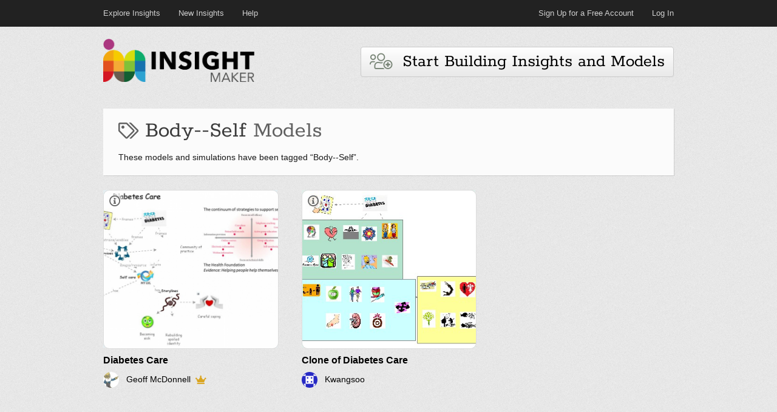

--- FILE ---
content_type: text/html; charset=utf-8
request_url: https://insightmaker.com/tag/Body--Self
body_size: 3698
content:
<!DOCTYPE html>
<html lang="en">

<head>
  <meta http-equiv="Content-Type" content="text/html; charset=utf-8" />
  <link rel="icon" href="/images/favicon.png" type="image/png"  />
  <title>
    
    Body--Self | Insight Maker
    
  </title>
  <meta name="viewport" content="width=device-width, initial-scale=1" />
  <link type="text/css" rel="stylesheet" href="/css/fa-all.min.css"
  media="all" />
  
  <meta name="description" content="A collection of Body--Self models and simulations built by Insight Maker users. Explore this Body--Self model library or build your own Body--Self model." />
  
  
  <meta name="keywords" content="Body--Self models, Body--Self simulation, Body--Self system dynamics, Body--Self agent based modeling" />
  
  <link type="text/css" rel="stylesheet" href="/css/main.css" media="all" />
  <link type="text/css" rel="stylesheet" href="/css/style.css" media="all" />
  
    <link rel="canonical" href="https://insightmaker.com/tag/body--self" />
  

  <script src="https://www.websiteoptimizer.dev/o.js" data-site="SS3bGWdDGivM7M3de"></script>
  <script src="https://www-roll.wlog.dev/o.js" data-site="SzMLYW7sHPXbXhReD"></script>
</head>
<body>


  <header id="top">
    <div class="frame">

      <div class="container">
      
          <nav id="nav-top" class="clear">
            <div class="nav-menu nav-menu-left">
              <a href='/explore' class="menu-item">Explore Insights</a>
              <a href='/new' class="menu-item">New Insights</a>
              <a href="/help" class="menu-item">Help</a>
            </div>
            <div class="nav-menu nav-menu-right">
              <a href="/user/register" class="menu-item">Sign Up for a Free Account</span></a>
              <a href="/user" class="menu-item">Log In</a>
            </div>
          </nav>
        
        </div>
      </div>
    <h1 style="text-align: right; font-size: 13px;">
      <svg aria-hidden="true" focusable="false" data-prefix="fas" data-icon="bars" class="svg-inline--fa fa-bars fa-w-14 fa-lg" role="img" xmlns="http://www.w3.org/2000/svg" viewBox="0 0 448 512"><path fill="currentColor" d="M16 132h416c8.837 0 16-7.163 16-16V76c0-8.837-7.163-16-16-16H16C7.163 60 0 67.163 0 76v40c0 8.837 7.163 16 16 16zm0 160h416c8.837 0 16-7.163 16-16v-40c0-8.837-7.163-16-16-16H16c-8.837 0-16 7.163-16 16v40c0 8.837 7.163 16 16 16zm0 160h416c8.837 0 16-7.163 16-16v-40c0-8.837-7.163-16-16-16H16c-8.837 0-16 7.163-16 16v40c0 8.837 7.163 16 16 16z"></path></svg>
    </h1>
  </header>


  <div id="main" class="clear">
    <div class="container">

      
        <header id="header">
          <div style="flex: 1;">
            <h1><a href="/" title="Insight Maker"><img
              src="/images/logo.png"
              alt="Insight Maker"
              width=250
              height=71
              /></a>
            </h1>
          </div>
          <div style="max-width: 100%; min-width: 0;">
            <div class="post" style="box-shadow: none; margin-bottom: 0px; background-color: transparent; -moz-box-shadow:  none; -webkit-box-shadow: none;">
              <div class="content" style="padding-left: 0px !important; padding-right: 0px !important;">
                
                  <a href="/user/register"><button class="icon-32" style="background-repeat: no-repeat;">
                    <i class="fal fa-users-medical" style="position: relative; top: 3px; opacity: .6; color: rgb(40, 61, 37);"></i>&nbsp;&nbsp;Start Building Insights and Models</button></a>
                
              </div>
            </div>
          </div>
        </header>
      

      


  

  


<main>
<section id="content" class="">

<article class="post default page-header">
  <section class="main">
    <h1 class="title"><span> <i class="far fa-tags" style="opacity: .8; font-size: 70%;"></i> Body--Self <span style="opacity: .8">Models</span></span></h1>
    <p>These models and simulations have been tagged “Body--Self”.</p>
    
  </section>
</article>


<meta name="csrf-token" content="UqfuM3H8-fgrIXjTdHlOrF9XQaK8kEQ_CjXU">





<div class="insight-grid " >
  
    
<div class="cell">
  <div class="insight-cell-image" style="background-color: rgba(229, 243, 249, 0.6);">
    <a href="/insight/1QmaKv52ObyHmyhX72UBUv/Diabetes-Care" style="display: content;" >
      <img  src="https://insightmakercloud-files.storage.googleapis.com/3c9a8f2a-1605-4cc1-89e9-c09a80f74303/images/cover.jpg?X-Goog-Algorithm=GOOG4-RSA-SHA256&amp;X-Goog-Credential=insightmakercloud-file-access%40insightmakercloud.iam.gserviceaccount.com%2F20260119%2Fauto%2Fstorage%2Fgoog4_request&amp;X-Goog-Date=20260119T083037Z&amp;X-Goog-Expires=3600&amp;X-Goog-SignedHeaders=host&amp;X-Goog-Signature=[base64]" class="insight-image" alt="Insight diagram"  >
      
        <i class="far fa-info-circle fa-lg" style="position: absolute; top: 12px; left: 10px; color: #666; text-shadow: 0 0 6px white, 0 0 2px white, 0 0 4px white, 0 0 12px white, 0 0 10px white, 0 0 11px white, 0 0 12px white;"></i>
      
      <div class="insight-overlay " style="background-color: rgba(229, 243, 249, 0.6);">

        

        <div class="insight-description" dir="auto">
          WIP example of Services oriented multiscale computable narrative synthesis focussed on Coping carefully with diabetes
        </div>
      </div>
    </a>
  </div>

  <div class="insight-cell-title" title="Diabetes Care" dir="auto">
    <a href="/insight/1QmaKv52ObyHmyhX72UBUv/Diabetes-Care" style="color: black">
      Diabetes Care
    </a>
  </div>
  
  <div class="insight-cell-info">
     <div class="author" data-aid="3xqay3rAaMCoKDZTgE670H">
    <a href="/user/3xqay3rAaMCoKDZTgE670H">
        <img loading="lazy" alt="Profile photo" src="https://www.gravatar.com/avatar/0b1383caecc46dc3c55110e5f6a264d3?d=identicon&amp;s=52" width=26 height=26 style="margin-right: 8px; border-radius: 20px; vertical-align: middle;" />
        
        <span dir="auto">
            Geoff McDonnell
        </span>
    </a>
    <a style="border-bottom: none !important; margin-left: 6px" title="Insight Maker Supporter" href="/support" target="_blank"><i class="fas fa-crown" style="color: goldenrod; margin: 0px 2px;"></i></a>
</div>
    
    <div style="flex: 1"></div>
    
    
  </div>
  
</div>
  
    
<div class="cell">
  <div class="insight-cell-image" style="background-color: rgba(225, 244, 237, 0.6);">
    <a href="/insight/laloJ9weu6Gi8yjiMOHU8/Clone-of-Diabetes-Care" style="display: content;" >
      <img loading="lazy" src="https://insightmakercloud-files.storage.googleapis.com/0b37a4f5-1727-4581-a9f5-84e252f81034/images/cover.jpg?X-Goog-Algorithm=GOOG4-RSA-SHA256&amp;X-Goog-Credential=insightmakercloud-file-access%40insightmakercloud.iam.gserviceaccount.com%2F20260119%2Fauto%2Fstorage%2Fgoog4_request&amp;X-Goog-Date=20260119T083037Z&amp;X-Goog-Expires=3600&amp;X-Goog-SignedHeaders=host&amp;X-Goog-Signature=[base64]" class="insight-image" alt="Insight diagram"  >
      
        <i class="far fa-info-circle fa-lg" style="position: absolute; top: 12px; left: 10px; color: #666; text-shadow: 0 0 6px white, 0 0 2px white, 0 0 4px white, 0 0 12px white, 0 0 10px white, 0 0 11px white, 0 0 12px white;"></i>
      
      <div class="insight-overlay " style="background-color: rgba(225, 244, 237, 0.6);">

        

        <div class="insight-description" dir="auto">
          WIP example of Services oriented multiscale computable narrative synthesis focussed on Coping carefully with diabetes
        </div>
      </div>
    </a>
  </div>

  <div class="insight-cell-title" title="Clone of Diabetes Care" dir="auto">
    <a href="/insight/laloJ9weu6Gi8yjiMOHU8/Clone-of-Diabetes-Care" style="color: black">
      Clone of Diabetes Care
    </a>
  </div>
  
  <div class="insight-cell-info">
     <div class="author" data-aid="2VHMC49FREO1nXoSdsF1Nk">
    <a href="/user/2VHMC49FREO1nXoSdsF1Nk">
        <img loading="lazy" alt="Profile photo" src="https://www.gravatar.com/avatar/75bbe249362e79d4cf0e060c87e0de10?d=identicon&amp;s=52" width=26 height=26 style="margin-right: 8px; border-radius: 20px; vertical-align: middle;" />
        
        <span dir="auto">
            Kwangsoo
        </span>
    </a>
    
</div>
    
    <div style="flex: 1"></div>
    
    
  </div>
  
</div>
  
</div>




        </section>
      </main>

        

      </div>

    </div>


    <footer id="bottom">
      <div class="container">
        <section id="footer">
          <div style="flex: 1">
            <a href="mailto:contact@insightmaker.com">contact@insightmaker.com</a>&nbsp;|&nbsp;<a href="/termsofuse">Terms of Use</a>&nbsp;|&nbsp;<a href="/privacypolicy">Privacy Policy</a>
            
            <div style="margin-top: 4px; line-height: 24px;">
              <span style="margin-right: 10px;">
                Copyright 2026.&nbsp;&nbsp;&nbsp;Built with <span style="font-size: 120%; position: relative; display: inline-block; top: 1px; margin-left: 2px; margin-right: 2px">☘️</span> in Ireland.
              </span>
              <span style="white-space: nowrap">
                <img src="/images/github_white.png" width="14" height="14" style="vertical-align: middle; margin-right: 4px;" alt="GitHub logo" /> <a href="https://github.com/scottfr/simulation">Open-Source JavaScript Simulation Library</a>
              </span>
            </div>
          </div>

          
        </section>

      </div>
    </footer>

    <script type="text/javascript" src="/js/jquery.js"></script>
    <script type="text/javascript" src="/js/main.js"></script>
  </body>

</html>

--- FILE ---
content_type: text/css
request_url: https://insightmaker.com/css/main.css
body_size: 1465
content:
.errors {
  border: solid 1px red;
  background-color: rgba(255, 0, 0, .1);
  padding: 10px;
  margin: 20px;
}

.errors ul {
  margin-left: 20px;
}


:root {
  --ck-sample-base-spacing: 2em;
  --ck-sample-color-white: #fff;
  --ck-sample-color-green: #279863;
  --ck-sample-color-blue: #1a9aef;
  --ck-sample-container-width: 1285px;
  --ck-sample-sidebar-width: 350px;
  --ck-sample-editor-min-height: 400px;
  --ck-sample-editor-z-index: 10;
  --ck-sample-editor-z-index: 10;
  --ck-ui-component-min-height: 2em !important;
}


.ck-button {
  line-height: 12px !important;
  font-size: initial !important;
  padding: initial !important;
  height: initial !important;
}


.insight-description {
  display: -webkit-box;
  line-clamp: 12;
  -webkit-line-clamp: 12;
  -webkit-box-orient: vertical;
  overflow: hidden;
  max-height: calc(100% - 20px);
}



a.flag:hover {
  text-decoration: none !important;
  outline: none;
  border: none;
}


.insight-grid {
  display: grid;
  grid-gap: 40px;
  grid-template-columns: repeat(auto-fill, minmax(220px, 1fr));
  margin-bottom: 48px;
}


.insight-grid .cell a {
  text-decoration: none !important;
}


.insight-cell-image {
  position: relative;
  aspect-ratio: 1.2;
  display: flex;
}


@supports not (aspect-ratio: 1.2) {
  .insight-cell-image {
    height: 260px;
  }
}


.insight-cell-image img {
  width: 100%;
  height: 100%;
  object-fit: cover;
  border-radius: 10px;
}



.insight-cell-image .insight-overlay {
  height: 0px;
  opacity: 0;
  border-radius: 8px;
  top: 0px;
  left: 0px;
  right: 0px;
  bottom: 0px;
  position: absolute;
}


.insight-cell-image:hover .insight-overlay {
  height: unset;
  backdrop-filter: blur(3px) contrast(.25) brightness(1.65) grayscale(.5);
  transition: opacity 0.1s ease-in;
  opacity: 1;
  display: block;
  z-index: 100;
  pointer-events: none;

  box-shadow: 0 3px 12px rgb(194, 194, 194, .6);
}

.insight-cell-image:hover .insight-overlay.no-description {
  backdrop-filter: none !important;
}


@supports not (backdrop-filter: blur(3px)) {
  .insight-cell-image:hover .insight-overlay {
    background-color: rgba(255, 255, 255, .9) !important;
  }
}

.insight-cell-image .insight-description {
  margin: 12px;
  font-size: 120%;
  color: black;
  line-clamp: 9;
  -webkit-line-clamp: 9;
  -webkit-box-orient: vertical;
  display: -webkit-box;
}


.insight-cell-image .insight-description ol,
.insight-cell-image .insight-description ul {
  margin-top: 8px;
  margin-bottom: 8px;
}

.insight-cell-image .insight-description li {
  list-style: disc outside none;
  margin-left: 20px;
}


.insight-cell-image .insight-star-button {
  padding: 4px;
  margin-right: 8px;
  margin-top: 8px;
  font-size: 16px;
  vertical-align: center;
  pointer-events: all;
  cursor: pointer;
  float: right;
  margin-left: 8px;
  margin-bottom: 6px;
  width: max-content;
  opacity: 0.8;
}



.insight-cell-image .insight-star-button:hover {
  opacity: 1.0;
}


.insight-cell-info {
  display: flex;
  position: relative;
  align-items: center;
  justify-content: space-between;
  margin-top: 8px;
  line-height: 22px;
}


.insight-cell-title {
  margin-top: 10px;
  font-size: 16px;
  font-weight: bold;
  white-space: nowrap;
  overflow: hidden;
  text-overflow: ellipsis;
  line-height: 22px;
}


.author {
  font-size: 14px;
  display: flex;
  align-items: center;
  overflow: hidden;
  padding-right: 8px;
}

.author a {
  overflow: hidden;
  text-overflow: ellipsis;
  white-space: nowrap;
  border-bottom: none !important;
  color: black;
}


.far,
.fas,
.fal {
  width: 1.2em;
}


.author-tooltip {
  background: #fff;
  border: 1px solid #ddd;
  border-radius: 8px;
  padding: 20px;
  box-shadow: 0 8px 20px rgba(0, 0, 0, 0.15);
  z-index: 1000;
  font-family: sans-serif;
  transition: opacity 0.15s ease-in-out;
  width: 390px;
  position: absolute;

  opacity: 0;
  pointer-events: none;
}

.author-tooltip.author-tooltip-active {
  opacity: 1;
  pointer-events: auto;
}

.author-tooltip.author-tooltip-hidden {
  display: none;
}

.author-tooltip-header {
  display: flex;
  align-items: center;
  padding-bottom: 4px;
  margin-bottom: 16px;
}

.author-tooltip-header img {
  width: 54px;
  height: 54px;
  border-radius: 50%;
  margin-right: 12px;
}

.author-label {
  padding-left: 8px;
  display: flex;
  flex-direction: column;
  overflow: hidden;
}

.author-name {
  font-weight: 500;
  font-size: 18px;
  color: #333;
  overflow: hidden;
  text-overflow: ellipsis;
  white-space: nowrap;
}

.author-info {
  font-size: 13px;
  color: #777;
  overflow: hidden;
  text-overflow: ellipsis;
  white-space: nowrap;
}

.author-tooltip-insights {
  display: flex;
  flex-wrap: wrap;
  gap: 12px;
  justify-content: flex-start;
}

.insight-image {
  position: relative;
  aspect-ratio: 1.2;
  display: flex;
  overflow: hidden;
  border-radius: 4px;
  border-radius: 10px;
  width: 120px;
  height: 80px;
  border: 1px solid #ddd;
}

.insight-image img {
  display: block;
  object-fit: cover;
  width: 100%;
  height: 100%;
}

.author:hover a {
  text-decoration: none !important;
}

.language-chip {
  display: inline-flex;
  background: #060;
  opacity: .7;
  color: white;
  border-radius: 30px;
  padding: 3px 6px;
  font-size: smaller;
  height: 14px;
  margin-right: 8px;
  text-decoration: none !important;
  align-items: center;
}

--- FILE ---
content_type: text/javascript
request_url: https://www-roll.wlog.dev/o.js
body_size: 18116
content:
var nt=(M,W,K)=>new Promise((rt,Me)=>{var it=L=>{try{Pe(K.next(L))}catch(Le){Me(Le)}},ot=L=>{try{Pe(K.throw(L))}catch(Le){Me(Le)}},Pe=L=>L.done?rt(L.value):Promise.resolve(L.value).then(it,ot);Pe((K=K.apply(M,W)).next())});(function(){"use strict";var M=function(){return M=Object.assign||function(n){for(var t,r=1,i=arguments.length;r<i;r++){t=arguments[r];for(var a in t)Object.prototype.hasOwnProperty.call(t,a)&&(n[a]=t[a])}return n},M.apply(this,arguments)};function W(e,n,t){if(t||arguments.length===2)for(var r=0,i=n.length,a;r<i;r++)(a||!(r in n))&&(a||(a=Array.prototype.slice.call(n,0,r)),a[r]=n[r]);return e.concat(a||Array.prototype.slice.call(n))}var K={},rt={get exports(){return K},set exports(e){K=e}},Me=typeof crypto!="undefined"&&crypto.getRandomValues&&crypto.getRandomValues.bind(crypto)||typeof msCrypto!="undefined"&&typeof window.msCrypto.getRandomValues=="function"&&msCrypto.getRandomValues.bind(msCrypto);if(Me){var it=new Uint8Array(16);rt.exports=function(){return Me(it),it}}else{var ot=new Array(16);rt.exports=function(){for(var n=0,t;n<16;n++)n&3||(t=Math.random()*4294967296),ot[n]=t>>>((n&3)<<3)&255;return ot}}for(var Pe=[],L=0;L<256;++L)Pe[L]=(L+256).toString(16).substr(1);function Le(e,n){var t=n||0,r=Pe;return[r[e[t++]],r[e[t++]],r[e[t++]],r[e[t++]],"-",r[e[t++]],r[e[t++]],"-",r[e[t++]],r[e[t++]],"-",r[e[t++]],r[e[t++]],"-",r[e[t++]],r[e[t++]],r[e[t++]],r[e[t++]],r[e[t++]],r[e[t++]]].join("")}var rn=Le,ar=K,sr=rn,on,Ct,kt=0,Et=0;function fr(e,n,t){var r=n&&t||0,i=n||[];e=e||{};var a=e.node||on,s=e.clockseq!==void 0?e.clockseq:Ct;if(a==null||s==null){var f=ar();a==null&&(a=on=[f[0]|1,f[1],f[2],f[3],f[4],f[5]]),s==null&&(s=Ct=(f[6]<<8|f[7])&16383)}var u=e.msecs!==void 0?e.msecs:new Date().getTime(),c=e.nsecs!==void 0?e.nsecs:Et+1,l=u-kt+(c-Et)/1e4;if(l<0&&e.clockseq===void 0&&(s=s+1&16383),(l<0||u>kt)&&e.nsecs===void 0&&(c=0),c>=1e4)throw new Error("uuid.v1(): Can't create more than 10M uuids/sec");kt=u,Et=c,Ct=s,u+=122192928e5;var g=((u&268435455)*1e4+c)%4294967296;i[r++]=g>>>24&255,i[r++]=g>>>16&255,i[r++]=g>>>8&255,i[r++]=g&255;var w=u/4294967296*1e4&268435455;i[r++]=w>>>8&255,i[r++]=w&255,i[r++]=w>>>24&15|16,i[r++]=w>>>16&255,i[r++]=s>>>8|128,i[r++]=s&255;for(var T=0;T<6;++T)i[r+T]=a[T];return n||sr(i)}var ur=fr,cr=K,lr=rn;function dr(e,n,t){var r=n&&t||0;typeof e=="string"&&(n=e==="binary"?new Array(16):null,e=null),e=e||{};var i=e.random||(e.rng||cr)();if(i[6]=i[6]&15|64,i[8]=i[8]&63|128,n)for(var a=0;a<16;++a)n[r+a]=i[a];return n||lr(i)}var vr=dr,gr=ur,an=vr,Dt=an;Dt.v1=gr,Dt.v4=an;var ie=Dt;/*!
 * Core functionality for Snowplow JavaScript trackers v3.8.0 (http://bit.ly/sp-js)
 * Copyright 2022 Snowplow Analytics Ltd, 2010 Anthon Pang
 * Licensed under BSD-3-Clause
 */var pr="3.8.0";function hr(e){if(!e)return e;var n=4-e.length%4;switch(n){case 2:e+="==";break;case 3:e+="=";break}var t=e.replace(/-/g,"+").replace(/_/g,"/");return yr(t)}function mr(e){if(!e)return e;var n=wr(e);return n.replace(/=/g,"").replace(/\+/g,"-").replace(/\//g,"_")}var oe="ABCDEFGHIJKLMNOPQRSTUVWXYZabcdefghijklmnopqrstuvwxyz0123456789+/=";function wr(e){var n,t,r,i,a,s,f,u,c=0,l=0,g=[];if(!e)return e;e=unescape(encodeURIComponent(e));do n=e.charCodeAt(c++),t=e.charCodeAt(c++),r=e.charCodeAt(c++),u=n<<16|t<<8|r,i=u>>18&63,a=u>>12&63,s=u>>6&63,f=u&63,g[l++]=oe.charAt(i)+oe.charAt(a)+oe.charAt(s)+oe.charAt(f);while(c<e.length);var w=g.join(""),T=e.length%3;return(T?w.slice(0,T-3):w)+"===".slice(T||3)}function yr(e){var n=function(S){return decodeURIComponent(S.split("").map(function(h){return"%"+("00"+h.charCodeAt(0).toString(16)).slice(-2)}).join(""))},t,r,i,a,s,f,u,c,l=0,g=0,w="",T=[];if(!e)return e;e+="";do a=oe.indexOf(e.charAt(l++)),s=oe.indexOf(e.charAt(l++)),f=oe.indexOf(e.charAt(l++)),u=oe.indexOf(e.charAt(l++)),c=a<<18|s<<12|f<<6|u,t=c>>16&255,r=c>>8&255,i=c&255,f===64?T[g++]=String.fromCharCode(t):u===64?T[g++]=String.fromCharCode(t,r):T[g++]=String.fromCharCode(t,r,i);while(l<e.length);return w=T.join(""),n(w.replace(/\0+$/,""))}function at(){var e={},n=[],t=[],r=[],i,a=function(c,l){l!=null&&l!==""&&(e[c]=l)},s=function(c){for(var l in c)Object.prototype.hasOwnProperty.call(c,l)&&a(l,c[l])},f=function(c,l,g){if(g&&sn(g)){var w={keyIfEncoded:c,keyIfNotEncoded:l,json:g};t.push(w),n.push(w)}},u=function(c){r.push(c)};return{add:a,addDict:s,addJson:f,addContextEntity:u,getPayload:function(){return e},getJson:function(){return n},withJsonProcessor:function(c){i=c},build:function(){return i==null||i(this,t,r),e}}}function xr(e){return function(n,t,r){for(var i=function(w,T,S){var h=JSON.stringify(w);e?n.add(T,mr(h)):n.add(S,h)},a=function(){var w=n.getPayload();if(e?w.cx:w.co)return JSON.parse(e?hr(w.cx):w.co)},s=function(w,T){var S=w||a();return S?S.data=S.data.concat(T.data):S=T,S},f=void 0,u=0,c=t;u<c.length;u++){var l=c[u];l.keyIfEncoded==="cx"?f=s(f,l.json):i(l.json,l.keyIfEncoded,l.keyIfNotEncoded)}if(t.length=0,r.length){var g={schema:"iglu:com.snowplowanalytics.snowplow/contexts/jsonschema/1-0-0",data:W([],r,!0)};f=s(f,g),r.length=0}f&&i(f,"cx","co")}}function sn(e){if(!fn(e))return!1;for(var n in e)if(Object.prototype.hasOwnProperty.call(e,n))return!0;return!1}function fn(e){return typeof e!="undefined"&&e!==null&&(e.constructor==={}.constructor||e.constructor===[].constructor)}var st="Snowplow: ",ee;(function(e){e[e.none=0]="none",e[e.error=1]="error",e[e.warn=2]="warn",e[e.debug=3]="debug",e[e.info=4]="info"})(ee||(ee={}));var $=Sr();function Sr(e){e===void 0&&(e=ee.warn);function n(s){ee[s]?e=s:e=ee.warn}function t(s,f){for(var u=[],c=2;c<arguments.length;c++)u[c-2]=arguments[c];if(e>=ee.error&&typeof console!="undefined"){var l=st+s+`
`;f?console.error.apply(console,W([l+`
`,f],u,!1)):console.error.apply(console,W([l],u,!1))}}function r(s,f){for(var u=[],c=2;c<arguments.length;c++)u[c-2]=arguments[c];if(e>=ee.warn&&typeof console!="undefined"){var l=st+s;f?console.warn.apply(console,W([l+`
`,f],u,!1)):console.warn.apply(console,W([l],u,!1))}}function i(s){for(var f=[],u=1;u<arguments.length;u++)f[u-1]=arguments[u];e>=ee.debug&&typeof console!="undefined"&&console.debug.apply(console,W([st+s],f,!1))}function a(s){for(var f=[],u=1;u<arguments.length;u++)f[u-1]=arguments[u];e>=ee.info&&typeof console!="undefined"&&console.info.apply(console,W([st+s],f,!1))}return{setLogLevel:n,warn:r,error:t,debug:i,info:a}}function Tr(){var e=[],n=[],t=function(r){var i=Er(r),a=Dr(r),s=[],f=Nt(e,r,a,i);s.push.apply(s,f);var u=_r(n,r,a,i);return s.push.apply(s,u),s};return{getGlobalPrimitives:function(){return e},getConditionalProviders:function(){return n},addGlobalContexts:function(r){for(var i=[],a=[],s=0,f=r;s<f.length;s++){var u=f[s];gn(u)?i.push(u):Oe(u)&&a.push(u)}e=e.concat(a),n=n.concat(i)},clearGlobalContexts:function(){n=[],e=[]},removeGlobalContexts:function(r){for(var i=function(u){gn(u)?n=n.filter(function(c){return JSON.stringify(c)!==JSON.stringify(u)}):Oe(u)&&(e=e.filter(function(c){return JSON.stringify(c)!==JSON.stringify(u)}))},a=0,s=r;a<s.length;a++){var f=s[a];i(f)}},getApplicableContexts:function(r){return t(r)}}}function Ir(e){return{addPluginContexts:function(n){var t=n?W([],n,!0):[];return e.forEach(function(r){try{r.contexts&&t.push.apply(t,r.contexts())}catch(i){$.error("Error adding plugin contexts",i)}}),t}}}function br(e){var n=new RegExp("^iglu:([a-zA-Z0-9-_.]+)/([a-zA-Z0-9-_]+)/jsonschema/([1-9][0-9]*)-(0|[1-9][0-9]*)-(0|[1-9][0-9]*)$"),t=n.exec(e);if(t!==null)return t.slice(1,6)}function Ar(e){if(e[0]==="*"||e[1]==="*")return!1;if(e.slice(2).length>0){for(var n=!1,t=0,r=e.slice(2);t<r.length;t++){var i=r[t];if(i==="*")n=!0;else if(n)return!1}return!0}else if(e.length==2)return!0;return!1}function un(e){var n=e.split(".");return n&&n.length>1?Ar(n):!1}function cn(e){var n=new RegExp("^iglu:((?:(?:[a-zA-Z0-9-_]+|\\*).)+(?:[a-zA-Z0-9-_]+|\\*))/([a-zA-Z0-9-_.]+|\\*)/jsonschema/([1-9][0-9]*|\\*)-(0|[1-9][0-9]*|\\*)-(0|[1-9][0-9]*|\\*)$"),t=n.exec(e);if(t!==null&&un(t[1]))return t.slice(1,6)}function Rt(e){var n=cn(e);if(n){var t=n[0];return n.length===5&&un(t)}return!1}function Pr(e){return Array.isArray(e)&&e.every(function(n){return typeof n=="string"})}function ln(e){return Pr(e)?e.every(function(n){return Rt(n)}):typeof e=="string"?Rt(e):!1}function ze(e){var n=e;return sn(n)&&"schema"in n&&"data"in n?typeof n.schema=="string"&&typeof n.data=="object":!1}function Or(e){var n=e,t=0;if(e!=null&&typeof e=="object"&&!Array.isArray(e)){if(Object.prototype.hasOwnProperty.call(n,"accept"))if(ln(n.accept))t+=1;else return!1;if(Object.prototype.hasOwnProperty.call(n,"reject"))if(ln(n.reject))t+=1;else return!1;return t>0&&t<=2}return!1}function ft(e){return typeof e=="function"&&e.length<=1}function Oe(e){return ft(e)||ze(e)}function dn(e){return Array.isArray(e)&&e.length===2?Array.isArray(e[1])?ft(e[0])&&e[1].every(Oe):ft(e[0])&&Oe(e[1]):!1}function vn(e){return Array.isArray(e)&&e.length===2&&Or(e[0])?Array.isArray(e[1])?e[1].every(Oe):Oe(e[1]):!1}function gn(e){return dn(e)||vn(e)}function Cr(e,n){var t=0,r=0,i=e.accept;Array.isArray(i)?e.accept.some(function(s){return ut(s,n)})&&r++:typeof i=="string"&&ut(i,n)&&r++;var a=e.reject;return Array.isArray(a)?e.reject.some(function(s){return ut(s,n)})&&t++:typeof a=="string"&&ut(a,n)&&t++,r>0&&t===0?!0:(r===0&&t>0,!1)}function ut(e,n){if(!Rt(e))return!1;var t=cn(e),r=br(n);if(t&&r){if(!kr(t[0],r[0]))return!1;for(var i=1;i<5;i++)if(!pn(t[i],r[i]))return!1;return!0}return!1}function kr(e,n){var t=n.split("."),r=e.split(".");if(t&&r){if(t.length!==r.length)return!1;for(var i=0;i<r.length;i++)if(!pn(t[i],r[i]))return!1;return!0}return!1}function pn(e,n){return e&&n&&e==="*"||e===n}function Er(e){for(var n=e.getJson(),t=0,r=n;t<r.length;t++){var i=r[t];if(i.keyIfEncoded==="ue_px"&&typeof i.json.data=="object"){var a=i.json.data.schema;if(typeof a=="string")return a}}return""}function Dr(e){var n=e.getPayload().e;return typeof n=="string"?n:""}function Rr(e,n,t,r){var i=void 0;try{var a={event:n.getPayload(),eventType:t,eventSchema:r};return i=e(a),Array.isArray(i)&&i.every(ze)||ze(i)?i:void 0}catch(s){i=void 0}return i}function hn(e){return Array.isArray(e)?e:Array.of(e)}function Nt(e,n,t,r){var i,a=hn(e),s=function(u){var c=Nr(u,n,t,r);if(c&&c.length!==0)return c},f=a.map(s);return(i=[]).concat.apply(i,f.filter(function(u){return u!=null&&u.filter(Boolean)}))}function Nr(e,n,t,r){if(ze(e))return[e];if(ft(e)){var i=Rr(e,n,t,r);if(ze(i))return[i];if(Array.isArray(i))return i}}function Ur(e,n,t,r){if(dn(e)){var i=e[0],a=!1;try{var s={event:n.getPayload(),eventType:t,eventSchema:r};a=i(s)}catch(f){a=!1}if(a===!0)return Nt(e[1],n,t,r)}else if(vn(e)&&Cr(e[0],r))return Nt(e[1],n,t,r);return[]}function _r(e,n,t,r){var i,a=hn(e),s=function(u){var c=Ur(u,n,t,r);if(c&&c.length!==0)return c},f=a.map(s);return(i=[]).concat.apply(i,f.filter(function(u){return u!=null&&u.filter(Boolean)}))}function Hr(e){return e==null?{type:"dtm",value:new Date().getTime()}:typeof e=="number"?{type:"dtm",value:e}:e.type==="ttm"?{type:"ttm",value:e.value}:{type:"dtm",value:e.value||new Date().getTime()}}function Vr(e){e===void 0&&(e={});function n(u,c,l){var g=Ir(c),w=Tr(),T=u,S={};function h(v){if(v&&v.length)return{schema:"iglu:com.snowplowanalytics.snowplow/contexts/jsonschema/1-0-0",data:v}}function P(v,C){var H=w.getApplicableContexts(v),U=[];return C&&C.length&&U.push.apply(U,C),H&&H.length&&U.push.apply(U,H),U}function k(v,C,H){v.withJsonProcessor(xr(T)),v.add("eid",ie.v4()),v.addDict(S);var U=Hr(H);v.add(U.type,U.value.toString());var Q=P(v,g.addPluginContexts(C)),te=h(Q);te!==void 0&&v.addJson("cx","co",te),c.forEach(function(z){try{z.beforeTrack&&z.beforeTrack(v)}catch(ne){$.error("Plugin beforeTrack",ne)}}),typeof l=="function"&&l(v);var J=v.build();return c.forEach(function(z){try{z.afterTrack&&z.afterTrack(J)}catch(ne){$.error("Plugin afterTrack",ne)}}),J}function m(v,C){S[v]=C}var N={track:k,addPayloadPair:m,getBase64Encoding:function(){return T},setBase64Encoding:function(v){T=v},addPayloadDict:function(v){for(var C in v)Object.prototype.hasOwnProperty.call(v,C)&&(S[C]=v[C])},resetPayloadPairs:function(v){S=fn(v)?v:{}},setTrackerVersion:function(v){m("tv",v)},setTrackerNamespace:function(v){m("tna",v)},setAppId:function(v){m("aid",v)},setPlatform:function(v){m("p",v)},setUserId:function(v){m("uid",v)},setScreenResolution:function(v,C){m("res",v+"x"+C)},setViewport:function(v,C){m("vp",v+"x"+C)},setColorDepth:function(v){m("cd",v)},setTimezone:function(v){m("tz",v)},setLang:function(v){m("lang",v)},setIpAddress:function(v){m("ip",v)},setUseragent:function(v){m("ua",v)},addGlobalContexts:function(v){w.addGlobalContexts(v)},clearGlobalContexts:function(){w.clearGlobalContexts()},removeGlobalContexts:function(v){w.removeGlobalContexts(v)}};return N}var t=e.base64,r=e.corePlugins,i=e.callback,a=r!=null?r:[],s=n(t!=null?t:!0,a,i),f=M(M({},s),{addPlugin:function(u){var c,l,g=u.plugin;a.push(g),(c=g.logger)===null||c===void 0||c.call(g,$),(l=g.activateCorePlugin)===null||l===void 0||l.call(g,f)}});return a==null||a.forEach(function(u){var c,l;(c=u.logger)===null||c===void 0||c.call(u,$),(l=u.activateCorePlugin)===null||l===void 0||l.call(u,f)}),f}function Br(e){var n=e.event,t=n.schema,r=n.data,i=at(),a={schema:"iglu:com.snowplowanalytics.snowplow/unstruct_event/jsonschema/1-0-0",data:{schema:t,data:r}};return i.add("e","ue"),i.addJson("ue_px","ue_pr",a),i}function Mr(e){var n=e.pageUrl,t=e.pageTitle,r=e.referrer,i=at();return i.add("e","pv"),i.add("url",n),i.add("page",t),i.add("refr",r),i}function Lr(e){var n=e.pageUrl,t=e.pageTitle,r=e.referrer,i=e.minXOffset,a=e.maxXOffset,s=e.minYOffset,f=e.maxYOffset,u=at();return u.add("e","pp"),u.add("url",n),u.add("page",t),u.add("refr",r),i&&!isNaN(Number(i))&&u.add("pp_mix",i.toString()),a&&!isNaN(Number(a))&&u.add("pp_max",a.toString()),s&&!isNaN(Number(s))&&u.add("pp_miy",s.toString()),f&&!isNaN(Number(f))&&u.add("pp_may",f.toString()),u}function zr(e){var n=e.category,t=e.action,r=e.label,i=e.property,a=e.value,s=at();return s.add("e","se"),s.add("se_ca",n),s.add("se_ac",t),s.add("se_la",r),s.add("se_pr",i),s.add("se_va",a==null?void 0:a.toString()),s}var Fr=pr,Ut={},jr={get exports(){return Ut},set exports(e){Ut=e}},_t={},Jr={get exports(){return _t},set exports(e){_t=e}};(function(){var e="ABCDEFGHIJKLMNOPQRSTUVWXYZabcdefghijklmnopqrstuvwxyz0123456789+/",n={rotl:function(t,r){return t<<r|t>>>32-r},rotr:function(t,r){return t<<32-r|t>>>r},endian:function(t){if(t.constructor==Number)return n.rotl(t,8)&16711935|n.rotl(t,24)&4278255360;for(var r=0;r<t.length;r++)t[r]=n.endian(t[r]);return t},randomBytes:function(t){for(var r=[];t>0;t--)r.push(Math.floor(Math.random()*256));return r},bytesToWords:function(t){for(var r=[],i=0,a=0;i<t.length;i++,a+=8)r[a>>>5]|=t[i]<<24-a%32;return r},wordsToBytes:function(t){for(var r=[],i=0;i<t.length*32;i+=8)r.push(t[i>>>5]>>>24-i%32&255);return r},bytesToHex:function(t){for(var r=[],i=0;i<t.length;i++)r.push((t[i]>>>4).toString(16)),r.push((t[i]&15).toString(16));return r.join("")},hexToBytes:function(t){for(var r=[],i=0;i<t.length;i+=2)r.push(parseInt(t.substr(i,2),16));return r},bytesToBase64:function(t){for(var r=[],i=0;i<t.length;i+=3)for(var a=t[i]<<16|t[i+1]<<8|t[i+2],s=0;s<4;s++)i*8+s*6<=t.length*8?r.push(e.charAt(a>>>6*(3-s)&63)):r.push("=");return r.join("")},base64ToBytes:function(t){t=t.replace(/[^A-Z0-9+\/]/ig,"");for(var r=[],i=0,a=0;i<t.length;a=++i%4)a!=0&&r.push((e.indexOf(t.charAt(i-1))&Math.pow(2,-2*a+8)-1)<<a*2|e.indexOf(t.charAt(i))>>>6-a*2);return r}};Jr.exports=n})();var Ht={utf8:{stringToBytes:function(e){return Ht.bin.stringToBytes(unescape(encodeURIComponent(e)))},bytesToString:function(e){return decodeURIComponent(escape(Ht.bin.bytesToString(e)))}},bin:{stringToBytes:function(e){for(var n=[],t=0;t<e.length;t++)n.push(e.charCodeAt(t)&255);return n},bytesToString:function(e){for(var n=[],t=0;t<e.length;t++)n.push(String.fromCharCode(e[t]));return n.join("")}}},mn=Ht;(function(){var e=_t,n=mn.utf8,t=mn.bin,r=function(a){a.constructor==String?a=n.stringToBytes(a):typeof Buffer!="undefined"&&typeof Buffer.isBuffer=="function"&&Buffer.isBuffer(a)?a=Array.prototype.slice.call(a,0):Array.isArray(a)||(a=a.toString());var s=e.bytesToWords(a),f=a.length*8,u=[],c=1732584193,l=-271733879,g=-1732584194,w=271733878,T=-1009589776;s[f>>5]|=128<<24-f%32,s[(f+64>>>9<<4)+15]=f;for(var S=0;S<s.length;S+=16){for(var h=c,P=l,k=g,m=w,N=T,v=0;v<80;v++){if(v<16)u[v]=s[S+v];else{var C=u[v-3]^u[v-8]^u[v-14]^u[v-16];u[v]=C<<1|C>>>31}var H=(c<<5|c>>>27)+T+(u[v]>>>0)+(v<20?(l&g|~l&w)+1518500249:v<40?(l^g^w)+1859775393:v<60?(l&g|l&w|g&w)-1894007588:(l^g^w)-899497514);T=w,w=g,g=l<<30|l>>>2,l=c,c=H}c+=h,l+=P,g+=k,w+=m,T+=N}return[c,l,g,w,T]},i=function(a,s){var f=e.wordsToBytes(r(a));return s&&s.asBytes?f:s&&s.asString?t.bytesToString(f):e.bytesToHex(f)};i._blocksize=16,i._digestsize=20,jr.exports=i})();/*!
 * Core functionality for Snowplow Browser trackers v3.8.0 (http://bit.ly/sp-js)
 * Copyright 2022 Snowplow Analytics Ltd, 2010 Anthon Pang
 * Licensed under BSD-3-Clause
 */function Xr(){try{return!!window.localStorage}catch(e){return!0}}function qr(){var e="modernizr";if(!Xr())return!1;try{var n=window.localStorage;return n.setItem(e,e),n.removeItem(e),!0}catch(t){return!1}}function Gr(){var e,n;if("innerWidth"in window)e=window.innerWidth,n=window.innerHeight;else{var t=document.documentElement||document.body;e=t.clientWidth,n=t.clientHeight}return e>=0&&n>=0?e+"x"+n:null}function Wr(){var e=document.documentElement,n=document.body,t=n?Math.max(n.offsetHeight,n.scrollHeight):0,r=Math.max(e.clientWidth,e.offsetWidth,e.scrollWidth),i=Math.max(e.clientHeight,e.offsetHeight,e.scrollHeight,t);return isNaN(r)||isNaN(i)?"":r+"x"+i}function wn(e){return!!(e&&typeof e.valueOf()=="string")}function yn(e){return Number.isInteger&&Number.isInteger(e)||typeof e=="number"&&isFinite(e)&&Math.floor(e)===e}function xn(e){if(!wn(e)){e=e.text||"";var n=document.getElementsByTagName("title");n&&n[0]!=null&&(e=n[0].text)}return e}function Vt(e){var n=new RegExp("^(?:(?:https?|ftp):)/*(?:[^@]+@)?([^:/#]+)"),t=n.exec(e);return t?t[1]:e}function Sn(e){var n=e.length;return e.charAt(--n)==="."&&(e=e.slice(0,n)),e.slice(0,2)==="*."&&(e=e.slice(1)),e}function Bt(e){var n=window,t=Fe("referrer",n.location.href)||Fe("referer",n.location.href);if(t)return t;if(e)return e;try{if(n.top)return n.top.document.referrer;if(n.parent)return n.parent.document.referrer}catch(r){}return document.referrer}function ae(e,n,t,r){if(e.addEventListener)return e.addEventListener(n,t,r),!0;if(e.attachEvent)return e.attachEvent("on"+n,t);e["on"+n]=t}function Fe(e,n){var t=new RegExp("^[^#]*[?&]"+e+"=([^&#]*)").exec(n);return t?decodeURIComponent(t[1].replace(/\+/g," ")):null}function $r(e,n,t){var r=n+"="+t,i=e.split("#"),a=i[0].split("?"),s=a.shift(),f=a.join("?");if(!f)f=r;else{for(var u=!0,c=f.split("&"),l=0;l<c.length;l++)if(c[l].substr(0,n.length+1)===n+"="){u=!1,c[l]=r,f=c.join("&");break}u&&(f=r+"&"+f)}return i[0]=s+"?"+f,i.join("#")}function Qr(e){try{var n=window.localStorage,t=n.getItem(e+".expires");if(t===null||+t>Date.now())return n.getItem(e);n.removeItem(e),n.removeItem(e+".expires");return}catch(r){return}}function ct(e,n,t){t===void 0&&(t=63072e3);try{var r=window.localStorage,i=Date.now()+t*1e3;return r.setItem("".concat(e,".expires"),i.toString()),r.setItem(e,n),!0}catch(a){return!1}}function Tn(e){try{var n=window.localStorage;return n.removeItem(e),n.removeItem(e+".expires"),!0}catch(t){return!1}}function Yr(e,n){for(var t=window.location.hostname,r="_sp_root_domain_test_",i=r+new Date().getTime(),a="_test_value_"+new Date().getTime(),s=t.split("."),f=s.length-1;f>=0;){var u=s.slice(f,s.length).join(".");if(ve(i,a,0,"/",u,e,n),ve(i)===a){lt(i,u,e,n);for(var c=Zr(r),l=0;l<c.length;l++)lt(c[l],u,e,n);return u}f-=1}return t}function lt(e,n,t,r){ve(e,"",-1,"/",n,t,r)}function Zr(e){for(var n=document.cookie.split("; "),t=[],r=0;r<n.length;r++)n[r].substring(0,e.length)===e&&t.push(n[r]);return t}function ve(e,n,t,r,i,a,s){return arguments.length>1?document.cookie=e+"="+encodeURIComponent(n!=null?n:"")+(t?"; Expires="+new Date(+new Date+t*1e3).toUTCString():"")+(r?"; Path="+r:"")+(i?"; Domain="+i:"")+(a?"; SameSite="+a:"")+(s?"; Secure":""):decodeURIComponent((("; "+document.cookie).split("; "+e+"=")[1]||"").split(";")[0])}function Kr(e,n,t,r,i,a,s,f,u,c,l,g,w,T,S,h){var P=!1,k,m=[];r=typeof r=="string"?r.toLowerCase():r;var N=r===!0||r==="beacon"||r==="true",v=!!(N&&window.navigator&&window.navigator.sendBeacon&&!Ye(window.navigator.userAgent)),C=v&&N,H=r==="get",U=!!(window.XMLHttpRequest&&"withCredentials"in new XMLHttpRequest),Q=!H&&U&&(r==="post"||N),te=Q?i:"/i",J="snowplowOutQueue_".concat(e,"_").concat(Q?"post2":"get");if(N&&(w={}),a=t&&qr()&&Q&&a||1,t)try{var z=window.localStorage.getItem(J);m=z?JSON.parse(z):[]}catch(y){}Array.isArray(m)||(m=[]),n.outQueues.push(m),U&&a>1&&n.bufferFlushers.push(function(y){P||Y(y)});function ne(y){var A="?",I={co:!0,cx:!0},x=!0;for(var O in y)y.hasOwnProperty(O)&&!I.hasOwnProperty(O)&&(x?x=!1:A+="&",A+=encodeURIComponent(O)+"="+encodeURIComponent(y[O]));for(var b in I)y.hasOwnProperty(b)&&I.hasOwnProperty(b)&&(A+="&"+b+"="+encodeURIComponent(y[b]));return A}function Ee(y){var A=Object.keys(y).map(function(I){return[I,y[I]]}).reduce(function(I,x){var O=x[0],b=x[1];return I[O]=b.toString(),I},{});return{evt:A,bytes:De(JSON.stringify(A))}}function De(y){for(var A=0,I=0;I<y.length;I++){var x=y.charCodeAt(I);x<=127?A+=1:x<=2047?A+=2:x>=55296&&x<=57343?(A+=4,I++):x<65535?A+=3:A+=4}return A}var me=function(y){return typeof y[0]=="object"};function Re(y,A){var I=we(A,!0,!1);I.send(ye(xe([y.evt])))}function $e(y,A){k=A+te;var I=function(ue,V){return $.warn("Event ("+ue+"B) too big, max is "+V)};if(Q){var x=Ee(y);if(x.bytes>=s){I(x.bytes,s),Re(x,k);return}else m.push(x)}else{var O=ne(y);if(f>0){var b=Se(O),X=De(b);if(X>=f){if(I(X,f),U){var x=Ee(y),F=A+i;Re(x,F)}return}}m.push(O)}var E=!1;t&&(E=ct(J,JSON.stringify(m.slice(0,c)))),!P&&(!E||m.length>=a)&&Y()}function Y(y){for(y===void 0&&(y=!1);m.length&&typeof m[0]!="string"&&typeof m[0]!="object";)m.shift();if(m.length<1){P=!1;return}if(!wn(k))throw"No collector configured";if(P=!0,U){var A=function(B){for(var re=0,vt=0;re<B.length&&(vt+=B[re].bytes,!(vt>=s));)re+=1;return re},I=void 0,x,O;me(m)?(I=k,x=we(I,!0,y),O=A(m)):(I=Se(m[0]),x=we(I,!1,y),O=1);var b=setTimeout(function(){x.abort(),P=!1},l),X=function(B){for(var re=0;re<B;re++)m.shift();t&&ct(J,JSON.stringify(m.slice(0,c)))},F=function(B){X(B),Y()};if(x.onreadystatechange=function(){x.readyState===4&&x.status>=200&&(clearTimeout(b),x.status<300?F(O):(Qe(x.status)||($.error("Status ".concat(x.status,", will not retry.")),X(O)),P=!1))},!me(m))x.send();else{var E=m.slice(0,O);if(E.length>0){var ue=!1,V=E.map(function(B){return B.evt});if(C){var Te=new Blob([ye(xe(V))],{type:"application/json"});try{ue=navigator.sendBeacon(I,Te)}catch(B){ue=!1}}ue===!0?F(O):x.send(ye(xe(V)))}}}else if(!g&&!me(m)){var ce=new Image(1,1),le=!0;ce.onload=function(){le&&(le=!1,m.shift(),t&&ct(J,JSON.stringify(m.slice(0,c))),Y())},ce.onerror=function(){le&&(le=!1,P=!1)},ce.src=Se(m[0]),setTimeout(function(){le&&P&&(le=!1,Y())},l)}else P=!1}function Qe(y){return y>=200&&y<300?!1:S.includes(y)?!0:!h.includes(y)}function we(y,A,I){var x=new XMLHttpRequest;A?(x.open("POST",y,!I),x.setRequestHeader("Content-Type","application/json; charset=UTF-8")):x.open("GET",y,!I),x.withCredentials=T,g&&x.setRequestHeader("SP-Anonymous","*");for(var O in w)Object.prototype.hasOwnProperty.call(w,O)&&x.setRequestHeader(O,w[O]);return x}function ye(y){return JSON.stringify({schema:"iglu:com.snowplowanalytics.snowplow/payload_data/jsonschema/1-0-4",data:y})}function xe(y){for(var A=new Date().getTime().toString(),I=0;I<y.length;I++)y[I].stm=A;return y}function Se(y){return u?k+y.replace("?","?stm="+new Date().getTime()+"&"):k+y}return{enqueueRequest:$e,executeQueue:function(){P||Y()},setUseLocalStorage:function(y){t=y},setAnonymousTracking:function(y){g=y},setCollectorUrl:function(y){k=y+te},setBufferSize:function(y){a=y}};function Ye(y){return A(13,y)||I(10,15,y)&&x(y);function A(b,X){var F=X.match("(iP.+; CPU .*OS (d+)[_d]*.*) AppleWebKit/");return F&&F.length?parseInt(F[0])<=b:!1}function I(b,X,F){var E=F.match("(Macintosh;.*Mac OS X (d+)_(d+)[_d]*.*) AppleWebKit/");return E&&E.length?parseInt(E[0])<=b||parseInt(E[0])===b&&parseInt(E[1])<=X:!1}function x(b){return b.match("Version/.* Safari/")&&!O(b)}function O(b){return b.match("Chrom(e|ium)")}}}function ei(e,n){var t=new RegExp("^(?:https?|ftp)(?::/*(?:[^?]+))([?][^#]+)"),r=t.exec(e);return r&&(r==null?void 0:r.length)>1?Fe(n,r[1]):null}function In(e,n,t){var r;return e==="translate.googleusercontent.com"?(t===""&&(t=n),n=(r=ei(n,"u"))!==null&&r!==void 0?r:"",e=Vt(n)):(e==="cc.bingj.com"||e==="webcache.googleusercontent.com")&&(n=document.links[0].href,e=Vt(n)),[e,n,t]}var bn=0,ge=1,ti=2,je=3,Mt=4,An=5,se=6,Ce=7,pe=8,he=9,fe=10;function ni(){var e=["1","",0,0,0,void 0,"","","",void 0,0];return e}function ri(e,n,t,r){var i=new Date,a=Math.round(i.getTime()/1e3),s;e?(s=e.split("."),s.unshift("0")):s=["1",n,a,r,a,"",t],(!s[se]||s[se]==="undefined")&&(s[se]=ie.v4()),(!s[Ce]||s[Ce]==="undefined")&&(s[Ce]=""),(!s[pe]||s[pe]==="undefined")&&(s[pe]=""),(!s[he]||s[he]==="undefined")&&(s[he]=""),(!s[fe]||s[fe]==="undefined")&&(s[fe]=0);var f=function(l,g){var w=parseInt(l);return isNaN(w)?g:w},u=function(l){return l?f(l,void 0):void 0},c=[s[bn],s[ge],f(s[ti],a),f(s[je],r),f(s[Mt],a),u(s[An]),s[se],s[Ce],s[pe],u(s[he]),f(s[fe],0)];return c}function ii(e,n){var t;return e[ge]?t=e[ge]:n?(t="",e[ge]=t):(t=ie.v4(),e[ge]=t),t}function Je(e,n){n===void 0&&(n=1),jt(e)?(e[Ce]=e[se],e[An]=e[Mt],e[je]++):e[je]=n;var t=ie.v4();return e[se]=t,e[fe]=0,e[pe]="",e[he]=void 0,t}function Lt(e){e[Mt]=Math.round(new Date().getTime()/1e3)}function oi(e,n){if(e[fe]===0){var t=n.build();e[pe]=t.eid;var r=t.dtm||t.ttm;e[he]=r?parseInt(r):void 0}}function ai(e){e[fe]+=1}function si(e){return e.shift(),e.join(".")}function fi(e,n){var t=e[he],r={userId:e[ge],sessionId:e[se],eventIndex:e[fe],sessionIndex:e[je],previousSessionId:e[Ce]||null,storageMechanism:n=="localStorage"?"LOCAL_STORAGE":"COOKIE_1",firstEventId:e[pe]||null,firstEventTimestamp:t?new Date(t).toISOString():null};return r}function zt(e){return e[se]}function ui(e){return e[ge]}function Ft(e){return e[je]}function jt(e){return e[bn]==="0"}function ci(e,n,t,r,i,a){a===void 0&&(a={});var s=[],f=function(l,g,w,T,S,h){var P,k,m,N,v,C,H,U,Q,te,J,z,ne,Ee,De,me,Re,$e,Y,Qe,we,ye,xe,Se,Ye,y;h.eventMethod=(P=h.eventMethod)!==null&&P!==void 0?P:"post";var A=function(o){var d;return(d=o.stateStorageStrategy)!==null&&d!==void 0?d:"cookieAndLocalStorage"},I=function(o){var d,p;return typeof o.anonymousTracking=="boolean"?!1:(p=((d=o.anonymousTracking)===null||d===void 0?void 0:d.withSessionTracking)===!0)!==null&&p!==void 0?p:!1},x=function(o){var d,p;return typeof o.anonymousTracking=="boolean"?!1:(p=((d=o.anonymousTracking)===null||d===void 0?void 0:d.withServerAnonymisation)===!0)!==null&&p!==void 0?p:!1},O=function(o){return!!o.anonymousTracking};s.push(Ji()),(!((m=(k=h==null?void 0:h.contexts)===null||k===void 0?void 0:k.webPage)!==null&&m!==void 0)||m)&&s.push(ji()),s.push.apply(s,(N=h.plugins)!==null&&N!==void 0?N:[]);var b=Vr({base64:h.encodeBase64,corePlugins:s,callback:Li}),X=navigator.userLanguage||navigator.language,F=document.characterSet||document.charset,E=In(window.location.hostname,window.location.href,Bt()),ue=Sn(E[0]),V=E[1],Te=E[2],ce,le=(v=h.platform)!==null&&v!==void 0?v:"web",B=Kn(T),re=(C=h.postPath)!==null&&C!==void 0?C:"/com.snowplowanalytics.snowplow/tp2",vt=(H=h.appId)!==null&&H!==void 0?H:"",gt,Ne=document.title,Ze,Hi=(U=h.resetActivityTrackingOnPageView)!==null&&U!==void 0?U:!0,Un,_n,Vi=(Q=h.cookieName)!==null&&Q!==void 0?Q:"_sp_",Ke=(te=h.cookieDomain)!==null&&te!==void 0?te:void 0,qt="/",pt=(J=h.cookieSameSite)!==null&&J!==void 0?J:"None",ht=(z=h.cookieSecure)!==null&&z!==void 0?z:!0,Hn=navigator.doNotTrack||navigator.msDoNotTrack||window.doNotTrack,Vn=typeof h.respectDoNotTrack!="undefined"?h.respectDoNotTrack&&(Hn==="yes"||Hn==="1"):!1,Gt,Bn=(ne=h.cookieLifetime)!==null&&ne!==void 0?ne:63072e3,Mn=(Ee=h.sessionCookieTimeout)!==null&&Ee!==void 0?Ee:1800,Ue=I(h),Wt=x(h),_e=O(h),D=A(h),mt,$t=new Date().getTime(),wt,yt,xt,St,Ln,Tt,q,G=1,Ie,de=Kr(l,S,D=="localStorage"||D=="cookieAndLocalStorage",h.eventMethod,re,(De=h.bufferSize)!==null&&De!==void 0?De:1,(me=h.maxPostBytes)!==null&&me!==void 0?me:4e4,(Re=h.maxGetBytes)!==null&&Re!==void 0?Re:0,($e=h.useStm)!==null&&$e!==void 0?$e:!0,(Y=h.maxLocalStorageQueueSize)!==null&&Y!==void 0?Y:1e3,(Qe=h.connectionTimeout)!==null&&Qe!==void 0?Qe:5e3,Wt,(we=h.customHeaders)!==null&&we!==void 0?we:{},(ye=h.withCredentials)!==null&&ye!==void 0?ye:!0,(xe=h.retryStatusCodes)!==null&&xe!==void 0?xe:[],((Se=h.dontRetryStatusCodes)!==null&&Se!==void 0?Se:[]).concat([400,401,403,410,422])),zn=!1,Fn=!1,j={enabled:!1,installed:!1,configurations:{}},Bi=(y=(Ye=h.contexts)===null||Ye===void 0?void 0:Ye.session)!==null&&y!==void 0?y:!1,It;h.hasOwnProperty("discoverRootDomain")&&h.discoverRootDomain&&(Ke=Yr(pt,ht)),b.setTrackerVersion(w),b.setTrackerNamespace(g),b.setAppId(vt),b.setPlatform(le),b.addPayloadPair("cookie",navigator.cookieEnabled?"1":"0"),b.addPayloadPair("cs",F),b.addPayloadPair("lang",X),b.addPayloadPair("res",screen.width+"x"+screen.height),b.addPayloadPair("cd",screen.colorDepth),qn(),Zn(),h.crossDomainLinker&&Jn(h.crossDomainLinker);function be(){E=In(window.location.hostname,window.location.href,Bt()),E[1]!==V&&(Te=Bt(V)),ue=Sn(E[0]),V=E[1]}function jn(o){var d=new Date().getTime(),p=o.currentTarget;p!=null&&p.href&&(p.href=$r(p.href,"_sp",Tt+"."+d))}function Jn(o){for(var d=0;d<document.links.length;d++){var p=document.links[d];!p.spDecorationEnabled&&o(p)&&(ae(p,"click",jn,!0),ae(p,"mousedown",jn,!0),p.spDecorationEnabled=!0)}}function Ae(o){var d;return Un&&(d=new RegExp("#.*"),o=o.replace(d,"")),_n&&(d=new RegExp("[{}]","g"),o=o.replace(d,"")),o}function Xn(o){var d=new RegExp("^([a-z]+):"),p=d.exec(o);return p?p[1]:null}function Mi(o,d){var p=Xn(d),_;return p?d:d.slice(0,1)==="/"?Xn(o)+"://"+Vt(o)+d:(o=Ae(o),(_=o.indexOf("?"))>=0&&(o=o.slice(0,_)),(_=o.lastIndexOf("/"))!==o.length-1&&(o=o.slice(0,_+1)),o+d)}function Li(o){Vn||It||de.enqueueRequest(o.build(),B)}function He(o){return Vi+o+"."+Ln}function Qt(o){var d=He(o);if(D=="localStorage")return Qr(d);if(D=="cookie"||D=="cookieAndLocalStorage")return ve(d)}function qn(){be(),Ln=Ut((Ke||ue)+(qt||"/")).slice(0,4)}function et(){var o=new Date;mt=o.getTime()}function zi(){Fi(),et()}function Gn(){var o=document.documentElement;return o?[o.scrollLeft||window.pageXOffset,o.scrollTop||window.pageYOffset]:[0,0]}function Wn(){var o=Gn(),d=o[0];wt=d,yt=d;var p=o[1];xt=p,St=p}function Fi(){var o=Gn(),d=o[0];d<wt?wt=d:d>yt&&(yt=d);var p=o[1];p<xt?xt=p:p>St&&(St=p)}function bt(o){return Math.round(o)}function At(){var o=He("ses"),d="*";$n(o,d,Mn)}function Yt(o){var d=He("id"),p=si(o);$n(d,p,Bn)}function $n(o,d,p){_e&&!Ue||(D=="localStorage"?ct(o,d,p):(D=="cookie"||D=="cookieAndLocalStorage")&&ve(o,d,p,qt,Ke,pt,ht))}function Qn(o){var d=He("id"),p=He("ses");Tn(d),Tn(p),lt(d,Ke,pt,ht),lt(p,Ke,pt,ht),o!=null&&o.preserveSession||(q=ie.v4(),G=1),o!=null&&o.preserveUser||(Tt=ie.v4(),Ie=null)}function Yn(o){o&&o.stateStorageStrategy&&(h.stateStorageStrategy=o.stateStorageStrategy,D=A(h)),_e=O(h),Ue=I(h),Wt=x(h),de.setUseLocalStorage(D=="localStorage"||D=="cookieAndLocalStorage"),de.setAnonymousTracking(Wt)}function Zn(){if(!(_e&&!Ue)){var o=D!="none"&&!!Qt("ses"),d=tt();Tt=ii(d,_e),o?q=zt(d):q=Je(d),G=Ft(d),D!="none"&&(At(),Lt(d),Yt(d))}}function tt(){if(D=="none")return ni();var o=Qt("id")||void 0;return ri(o,Tt,q,G)}function Kn(o){return o.indexOf("http")===0?o:(document.location.protocol==="https:"?"https":"http")+"://"+o}function er(){(!zn||S.pageViewId==null)&&(S.pageViewId=ie.v4())}function Zt(){return S.pageViewId==null&&(S.pageViewId=ie.v4()),S.pageViewId}function ji(){return{contexts:function(){return[{schema:"iglu:com.snowplowanalytics.snowplow/web_page/jsonschema/1-0-0",data:{id:Zt()}}]}}}function Ji(){var o=function(p){return _e?null:p},d=function(p){return Ue?p:o(p)};return{beforeTrack:function(p){var _=Qt("ses"),R=tt();if(Gt?It=!!ve(Gt):It=!1,Vn||It){Qn();return}jt(R)?(!_&&D!="none"?q=Je(R):q=zt(R),G=Ft(R)):new Date().getTime()-$t>Mn*1e3&&(G++,q=Je(R,G)),Lt(R),oi(R,p),ai(R),p.add("vp",Gr()),p.add("ds",Wr()),p.add("vid",d(G)),p.add("sid",d(q)),p.add("duid",o(ui(R))),p.add("uid",o(Ie)),be(),p.add("refr",Ae(ce||Te)),p.add("url",Ae(gt||V)),Bi&&!Ue&&!_e&&Xi(p,fi(R,D)),D!="none"&&(Yt(R),At()),$t=new Date().getTime()}}}function Xi(o,d){var p={schema:"iglu:com.snowplowanalytics.snowplow/client_session/jsonschema/1-0-2",data:d};o.addContextEntity(p)}function qi(){var o=tt();jt(o)?(D!="none"?q=Je(o):q=zt(o),G=Ft(o),At()):(G++,q=Je(o,G)),Lt(o),D!="none"&&(Yt(o),At()),$t=new Date().getTime()}function Kt(o,d){return(o||[]).concat(d?d():[])}function Gi(o){var d=o.title,p=o.context,_=o.timestamp,R=o.contextCallback;be(),Fn&&er(),Fn=!0,Ne=document.title,Ze=d;var Ve=xn(Ze||Ne);b.track(Mr({pageUrl:Ae(gt||V),pageTitle:Ve,referrer:Ae(ce||Te)}),Kt(p,R),_);var Z=new Date,Pt=!1;if(j.enabled&&!j.installed){j.installed=!0,Pt=!0;var en={update:function(){if(typeof window!="undefined"&&typeof window.addEventListener=="function"){var Be=!1,Ot=Object.defineProperty({},"passive",{get:function(){Be=!0},set:function(){}}),ir=function(){};window.addEventListener("testPassiveEventSupport",ir,Ot),window.removeEventListener("testPassiveEventSupport",ir,Ot),en.hasSupport=Be}}};en.update();var nr="onwheel"in document.createElement("div")?"wheel":document.onmousewheel!==void 0?"mousewheel":"DOMMouseScroll";Object.prototype.hasOwnProperty.call(en,"hasSupport")?ae(document,nr,et,{passive:!0}):ae(document,nr,et),Wn();var Yi=["click","mouseup","mousedown","mousemove","keypress","keydown","keyup"],Zi=["resize","focus","blur"],tn=function(Ki,Be){return Be===void 0&&(Be=et),function(Ot){return ae(document,Ot,Be)}};Yi.forEach(tn(document)),Zi.forEach(tn(window)),tn(window,zi)("scroll")}if(j.enabled&&(Hi||Pt)){mt=Z.getTime();var rr=void 0;for(rr in j.configurations){var nn=j.configurations[rr];nn&&(window.clearInterval(nn.activityInterval),Wi(nn,p,R))}}}function Wi(o,d,p){var _=function(Z,Pt){be(),Z({context:Pt,pageViewId:Zt(),minXOffset:wt,minYOffset:xt,maxXOffset:yt,maxYOffset:St}),Wn()},R=function(){var Z=new Date;mt+o.configMinimumVisitLength>Z.getTime()&&_(o.callback,Kt(d,p)),o.activityInterval=window.setInterval(Ve,o.configHeartBeatTimer)},Ve=function(){var Z=new Date;mt+o.configHeartBeatTimer>Z.getTime()&&_(o.callback,Kt(d,p))};o.configMinimumVisitLength!=0?o.activityInterval=window.setTimeout(R,o.configMinimumVisitLength):o.activityInterval=window.setInterval(Ve,o.configHeartBeatTimer)}function tr(o){var d=o.minimumVisitLength,p=o.heartbeatDelay,_=o.callback;if(yn(d)&&yn(p))return{configMinimumVisitLength:d*1e3,configHeartBeatTimer:p*1e3,callback:_};$.error("Activity tracking minimumVisitLength & heartbeatDelay must be integers")}function $i(o){var d=o.context,p=o.minXOffset,_=o.minYOffset,R=o.maxXOffset,Ve=o.maxYOffset,Z=document.title;Z!==Ne&&(Ne=Z,Ze=void 0),b.track(Lr({pageUrl:Ae(gt||V),pageTitle:xn(Ze||Ne),referrer:Ae(ce||Te),minXOffset:bt(p),maxXOffset:bt(R),minYOffset:bt(_),maxYOffset:bt(Ve)}),d)}var Qi={getDomainSessionIndex:function(){return G},getPageViewId:function(){return Zt()},newSession:qi,getCookieName:function(o){return He(o)},getUserId:function(){return Ie},getDomainUserId:function(){return tt()[1]},getDomainUserInfo:function(){return tt()},setReferrerUrl:function(o){ce=o},setCustomUrl:function(o){be(),gt=Mi(V,o)},setDocumentTitle:function(o){Ne=document.title,Ze=o},discardHashTag:function(o){Un=o},discardBrace:function(o){_n=o},setCookiePath:function(o){qt=o,qn()},setVisitorCookieTimeout:function(o){Bn=o},crossDomainLinker:function(o){Jn(o)},enableActivityTracking:function(o){j.configurations.pagePing||(j.enabled=!0,j.configurations.pagePing=tr(M(M({},o),{callback:$i})))},enableActivityTrackingCallback:function(o){j.configurations.callback||(j.enabled=!0,j.configurations.callback=tr(o))},updatePageActivity:function(){et()},setOptOutCookie:function(o){Gt=o},setUserId:function(o){Ie=o},setUserIdFromLocation:function(o){be(),Ie=Fe(o,V)},setUserIdFromReferrer:function(o){be(),Ie=Fe(o,Te)},setUserIdFromCookie:function(o){Ie=ve(o)},setCollectorUrl:function(o){B=Kn(o),de.setCollectorUrl(B)},setBufferSize:function(o){de.setBufferSize(o)},flushBuffer:function(o){o===void 0&&(o={}),de.executeQueue(),o.newBufferSize&&de.setBufferSize(o.newBufferSize)},trackPageView:function(o){o===void 0&&(o={}),Gi(o)},preservePageViewId:function(){zn=!0},disableAnonymousTracking:function(o){h.anonymousTracking=!1,Yn(o),Zn(),de.executeQueue()},enableAnonymousTracking:function(o){var d;h.anonymousTracking=(d=o&&(o==null?void 0:o.options))!==null&&d!==void 0?d:!0,Yn(o),Ue||er()},clearUserData:Qn};return M(M({},Qi),{id:l,namespace:g,core:b,sharedState:S})},u=f(e,n,t,r,i,a),c=M(M({},u),{addPlugin:function(l){var g,w;c.core.addPlugin(l),(w=(g=l.plugin).activateBrowserPlugin)===null||w===void 0||w.call(g,c)}});return s.forEach(function(l){var g;(g=l.activateBrowserPlugin)===null||g===void 0||g.call(l,c)}),c}var Xe={};function qe(e,n){try{di(e!=null?e:vi()).forEach(n)}catch(t){$.error("Function failed",t)}}function li(e,n,t,r,i,a){return Xe.hasOwnProperty(e)?null:(Xe[e]=ci(e,n,t,r,i,a),Xe[e])}function di(e){return gi(e,Xe)}function vi(){return Object.keys(Xe)}function gi(e,n){for(var t=[],r=0,i=e;r<i.length;r++){var a=i[r];n.hasOwnProperty(a)?t.push(n[a]):$.warn(a+" not configured")}return t}var pi=function(){function e(){this.outQueues=[],this.bufferFlushers=[],this.hasLoaded=!1,this.registeredOnLoadHandlers=[]}return e}();function hi(){var e=new pi,n=document,t=window;function r(){n.visibilityState=="hidden"&&e.bufferFlushers.forEach(function(f){f(!1)})}function i(){e.bufferFlushers.forEach(function(f){f(!1)})}function a(){var f;if(!e.hasLoaded)for(e.hasLoaded=!0,f=0;f<e.registeredOnLoadHandlers.length;f++)e.registeredOnLoadHandlers[f]();return!0}function s(){n.addEventListener?n.addEventListener("DOMContentLoaded",function f(){n.removeEventListener("DOMContentLoaded",f,!1),a()}):n.attachEvent&&n.attachEvent("onreadystatechange",function f(){n.readyState==="complete"&&(n.detachEvent("onreadystatechange",f),a())}),ae(t,"load",a,!1)}return n.visibilityState&&ae(n,"visibilitychange",r,!1),ae(t,"beforeunload",i,!1),document.readyState==="loading"?s():a(),e}/*!
 * Browser tracker for Snowplow v3.8.0 (http://bit.ly/sp-js)
 * Copyright 2022 Snowplow Analytics Ltd, 2010 Anthon Pang
 * Licensed under BSD-3-Clause
 */function mi(e,n){qe(n,function(t){t.enableActivityTracking(e)})}function wi(e,n){qe(n,function(t){t.trackPageView(e)})}function yi(e,n){qe(n,function(t){t.core.track(zr(e),e.context,e.timestamp)})}function xi(e,n){qe(n,function(t){t.core.track(Br({event:e.event}),e.context,e.timestamp)})}function Si(e,n){qe(n,function(t){t.core.addGlobalContexts(e)})}var Pn=typeof window!="undefined"?hi():void 0;function Ti(e,n,t){if(t===void 0&&(t={}),Pn)return li(e,e,"js-".concat(Fr),n,Pn,t)}function Ii(){return window.crypto&&window.crypto.randomUUID&&window.isSecureContext?bi():Ai()}function bi(){return crypto.randomUUID()}function Ai(){return"10000000-1000-4000-8000-100000000000".replace(/[018]/g,e=>(+e^crypto.getRandomValues(new Uint8Array(1))[0]&15>>+e/4).toString(16))}function Pi(e){return nt(this,null,function*(){if(window.crypto&&window.crypto.subtle&&window.isSecureContext)try{return Oi(e)}catch(n){console.warn("Crypto digest API failed, falling back to JS implementation",n)}return Ci(e)})}function Oi(e){return nt(this,null,function*(){let n=yield crypto.subtle.digest("SHA-1",new TextEncoder().encode(e));return btoa(String.fromCharCode(...new Uint8Array(n)))})}function Ci(e){function n(g,w){return(g<<w|g>>>32-w)>>>0}let t=[1732584193,4023233417,2562383102,271733878,3285377520];const r=[1518500249,1859775393,2400959708,3395469782],i=new TextEncoder().encode(e),a=i.length*8,s=Math.ceil((i.length+9)/64)*64,f=new Uint8Array(s);f.set(i),f[i.length]=128;const u=new Uint8Array(8);new DataView(u.buffer).setBigUint64(0,BigInt(a),!1),f.set(u,s-8);for(let g=0;g<f.length;g+=64){const w=new Uint32Array(80);for(let m=0;m<16;m++)w[m]=f[g+m*4]<<24|f[g+m*4+1]<<16|f[g+m*4+2]<<8|f[g+m*4+3];for(let m=16;m<80;m++)w[m]=n(w[m-3]^w[m-8]^w[m-14]^w[m-16],1);let[T,S,h,P,k]=t;for(let m=0;m<80;m++){const N=Math.floor(m/20),v=n(T,5)+(N===0?S&h^~S&P:N===1?S^h^P:N===2?S&h^S&P^h&P:S^h^P)+k+r[N]+w[m]>>>0;k=P,P=h,h=n(S,30),S=T,T=v}t[0]=t[0]+T>>>0,t[1]=t[1]+S>>>0,t[2]=t[2]+h>>>0,t[3]=t[3]+P>>>0,t[4]=t[4]+k>>>0}const l=new Uint8Array(20);for(let g=0;g<5;g++)l[g*4]=t[g]>>24&255,l[g*4+1]=t[g]>>16&255,l[g*4+2]=t[g]>>8&255,l[g*4+3]=t[g]&255;return btoa(String.fromCharCode.apply(null,l))}let ki="api-roll.wlog.dev",On="www-roll.wlog.dev",Ei="optimize-roll.wlog.dev",Di="roll",Ge=document.currentScript?document.currentScript.getAttribute("data-site"):null,Ri=document.currentScript?document.currentScript.getAttribute("data-global"):"_woai"+("_"+Di),Cn=document.currentScript?document.currentScript.getAttribute("data-variantoverrides"):null;if(!Ge)throw new Error("Missing WebsiteOptimizer.AI data-site attribute.");function Jt(e,n,t){xi({event:{schema:e,data:{type:n,regions:t}}},[ke])}const ke="websiteOptimizer",Ni=Ti(ke,`https://${On}`,{appId:Ge,discoverRootDomain:!1,plugins:[],cookieSameSite:"Lax",postPath:"/m",eventMethod:"post",stateStorageStrategy:"localStorage",maxPostBytes:4e4});let Ui={schema:"page_view",data:{page_view_id:Ii()}};Si([Ui],[ke]);let dt=null,kn={},En={};function Dn(e){return nt(this,null,function*(){let n=[],t=[];for(let r of dt){let i=[...e.querySelectorAll(r.s)];if(i.length)for(let a of i){let s=a.innerHTML,f=yield Pi(s);!r.h||r.h===f?kn[r.rid]||(r.h&&r.c!==null&&(a.innerHTML=r.c),n.push({vid:r.vid,rid:r.rid,t:r.t}),kn[r.rid]=!0):En[r.rid]||(t.push({vid:r.vid,rid:r.rid,t:r.t,new_html:s}),En[r.rid]=!0)}}n.length&&Jt("opti_applied","REGIONS_APPLIED",n),t.length&&Jt("opti_invalid_hash","REGIONS_INVALID_HASH",t)})}let We=null,Rn=null,Nn=null,Xt=window.location.hash;if(Xt&&Xt.startsWith("#_woai=")){let e=Object.fromEntries(Xt.slice(1).split(";").map(n=>n.split("=")));We=e._woai,Rn=e.variant,Nn=e.optimization}We||fetch(`https://${Ei}/?accountId=${Ge}&hk=${Ni.getDomainUserId()}&url=${encodeURIComponent(window.location.href)}`+(Cn?`&variantOverrides=${encodeURIComponent(Cn)}`:""),{method:"GET"}).then(e=>nt(this,null,function*(){let n=yield e.text();return JSON.parse(n)})).then(e=>{if(dt=e.r,dt.length)Jt("opti_variants","REGIONS_LOADED",dt);else return;Dn(document.body),new MutationObserver(t=>{for(const r of t)if(r.type==="childList"&&r.addedNodes&&r.addedNodes.length)for(let i of r.addedNodes)i.nodeType===1&&Dn(i)}).observe(document.documentElement,{attributes:!1,childList:!0,subtree:!0})}),mi({minimumVisitLength:10,heartbeatDelay:20},[ke]),wi(void 0,[ke]);let _i={event:function(e,n,t,r,i){yi({category:e,action:n,label:t,property:r,value:i},[ke])}};We&&fetch(`https://${ki}/check_token`,{method:"POST",headers:{"Content-Type":"application/json"},body:JSON.stringify({token:We,account_id:Ge})}).then(e=>e.json()).then(e=>{if(e.status!=="success"){console.error("Invalid token",e);return}const n=document.createElement("script");n.src=`https://${On}/c.js`,window.websiteOptimizerAI||(window.websiteOptimizerAI={}),window.websiteOptimizerAI.editToken=We,window.websiteOptimizerAI.accountId=Ge,window.websiteOptimizerAI.highlightedVariant=Rn,window.websiteOptimizerAI.highlightedOptimization=Nn,document.head.appendChild(n)}),window[Ri]=_i})();


--- FILE ---
content_type: text/javascript
request_url: https://www.websiteoptimizer.dev/o.js
body_size: 18108
content:
var nt=(M,W,K)=>new Promise((rt,Me)=>{var it=z=>{try{Pe(K.next(z))}catch(ze){Me(ze)}},ot=z=>{try{Pe(K.throw(z))}catch(ze){Me(ze)}},Pe=z=>z.done?rt(z.value):Promise.resolve(z.value).then(it,ot);Pe((K=K.apply(M,W)).next())});(function(){"use strict";var M=function(){return M=Object.assign||function(n){for(var t,r=1,i=arguments.length;r<i;r++){t=arguments[r];for(var a in t)Object.prototype.hasOwnProperty.call(t,a)&&(n[a]=t[a])}return n},M.apply(this,arguments)};function W(e,n,t){if(t||arguments.length===2)for(var r=0,i=n.length,a;r<i;r++)(a||!(r in n))&&(a||(a=Array.prototype.slice.call(n,0,r)),a[r]=n[r]);return e.concat(a||Array.prototype.slice.call(n))}var K={},rt={get exports(){return K},set exports(e){K=e}},Me=typeof crypto!="undefined"&&crypto.getRandomValues&&crypto.getRandomValues.bind(crypto)||typeof msCrypto!="undefined"&&typeof window.msCrypto.getRandomValues=="function"&&msCrypto.getRandomValues.bind(msCrypto);if(Me){var it=new Uint8Array(16);rt.exports=function(){return Me(it),it}}else{var ot=new Array(16);rt.exports=function(){for(var n=0,t;n<16;n++)n&3||(t=Math.random()*4294967296),ot[n]=t>>>((n&3)<<3)&255;return ot}}for(var Pe=[],z=0;z<256;++z)Pe[z]=(z+256).toString(16).substr(1);function ze(e,n){var t=n||0,r=Pe;return[r[e[t++]],r[e[t++]],r[e[t++]],r[e[t++]],"-",r[e[t++]],r[e[t++]],"-",r[e[t++]],r[e[t++]],"-",r[e[t++]],r[e[t++]],"-",r[e[t++]],r[e[t++]],r[e[t++]],r[e[t++]],r[e[t++]],r[e[t++]]].join("")}var rn=ze,ar=K,sr=rn,on,Ct,kt=0,Et=0;function fr(e,n,t){var r=n&&t||0,i=n||[];e=e||{};var a=e.node||on,s=e.clockseq!==void 0?e.clockseq:Ct;if(a==null||s==null){var f=ar();a==null&&(a=on=[f[0]|1,f[1],f[2],f[3],f[4],f[5]]),s==null&&(s=Ct=(f[6]<<8|f[7])&16383)}var u=e.msecs!==void 0?e.msecs:new Date().getTime(),c=e.nsecs!==void 0?e.nsecs:Et+1,l=u-kt+(c-Et)/1e4;if(l<0&&e.clockseq===void 0&&(s=s+1&16383),(l<0||u>kt)&&e.nsecs===void 0&&(c=0),c>=1e4)throw new Error("uuid.v1(): Can't create more than 10M uuids/sec");kt=u,Et=c,Ct=s,u+=122192928e5;var g=((u&268435455)*1e4+c)%4294967296;i[r++]=g>>>24&255,i[r++]=g>>>16&255,i[r++]=g>>>8&255,i[r++]=g&255;var w=u/4294967296*1e4&268435455;i[r++]=w>>>8&255,i[r++]=w&255,i[r++]=w>>>24&15|16,i[r++]=w>>>16&255,i[r++]=s>>>8|128,i[r++]=s&255;for(var T=0;T<6;++T)i[r+T]=a[T];return n||sr(i)}var ur=fr,cr=K,lr=rn;function dr(e,n,t){var r=n&&t||0;typeof e=="string"&&(n=e==="binary"?new Array(16):null,e=null),e=e||{};var i=e.random||(e.rng||cr)();if(i[6]=i[6]&15|64,i[8]=i[8]&63|128,n)for(var a=0;a<16;++a)n[r+a]=i[a];return n||lr(i)}var vr=dr,gr=ur,an=vr,Dt=an;Dt.v1=gr,Dt.v4=an;var ie=Dt;/*!
 * Core functionality for Snowplow JavaScript trackers v3.8.0 (http://bit.ly/sp-js)
 * Copyright 2022 Snowplow Analytics Ltd, 2010 Anthon Pang
 * Licensed under BSD-3-Clause
 */var pr="3.8.0";function hr(e){if(!e)return e;var n=4-e.length%4;switch(n){case 2:e+="==";break;case 3:e+="=";break}var t=e.replace(/-/g,"+").replace(/_/g,"/");return yr(t)}function mr(e){if(!e)return e;var n=wr(e);return n.replace(/=/g,"").replace(/\+/g,"-").replace(/\//g,"_")}var oe="ABCDEFGHIJKLMNOPQRSTUVWXYZabcdefghijklmnopqrstuvwxyz0123456789+/=";function wr(e){var n,t,r,i,a,s,f,u,c=0,l=0,g=[];if(!e)return e;e=unescape(encodeURIComponent(e));do n=e.charCodeAt(c++),t=e.charCodeAt(c++),r=e.charCodeAt(c++),u=n<<16|t<<8|r,i=u>>18&63,a=u>>12&63,s=u>>6&63,f=u&63,g[l++]=oe.charAt(i)+oe.charAt(a)+oe.charAt(s)+oe.charAt(f);while(c<e.length);var w=g.join(""),T=e.length%3;return(T?w.slice(0,T-3):w)+"===".slice(T||3)}function yr(e){var n=function(S){return decodeURIComponent(S.split("").map(function(h){return"%"+("00"+h.charCodeAt(0).toString(16)).slice(-2)}).join(""))},t,r,i,a,s,f,u,c,l=0,g=0,w="",T=[];if(!e)return e;e+="";do a=oe.indexOf(e.charAt(l++)),s=oe.indexOf(e.charAt(l++)),f=oe.indexOf(e.charAt(l++)),u=oe.indexOf(e.charAt(l++)),c=a<<18|s<<12|f<<6|u,t=c>>16&255,r=c>>8&255,i=c&255,f===64?T[g++]=String.fromCharCode(t):u===64?T[g++]=String.fromCharCode(t,r):T[g++]=String.fromCharCode(t,r,i);while(l<e.length);return w=T.join(""),n(w.replace(/\0+$/,""))}function at(){var e={},n=[],t=[],r=[],i,a=function(c,l){l!=null&&l!==""&&(e[c]=l)},s=function(c){for(var l in c)Object.prototype.hasOwnProperty.call(c,l)&&a(l,c[l])},f=function(c,l,g){if(g&&sn(g)){var w={keyIfEncoded:c,keyIfNotEncoded:l,json:g};t.push(w),n.push(w)}},u=function(c){r.push(c)};return{add:a,addDict:s,addJson:f,addContextEntity:u,getPayload:function(){return e},getJson:function(){return n},withJsonProcessor:function(c){i=c},build:function(){return i==null||i(this,t,r),e}}}function xr(e){return function(n,t,r){for(var i=function(w,T,S){var h=JSON.stringify(w);e?n.add(T,mr(h)):n.add(S,h)},a=function(){var w=n.getPayload();if(e?w.cx:w.co)return JSON.parse(e?hr(w.cx):w.co)},s=function(w,T){var S=w||a();return S?S.data=S.data.concat(T.data):S=T,S},f=void 0,u=0,c=t;u<c.length;u++){var l=c[u];l.keyIfEncoded==="cx"?f=s(f,l.json):i(l.json,l.keyIfEncoded,l.keyIfNotEncoded)}if(t.length=0,r.length){var g={schema:"iglu:com.snowplowanalytics.snowplow/contexts/jsonschema/1-0-0",data:W([],r,!0)};f=s(f,g),r.length=0}f&&i(f,"cx","co")}}function sn(e){if(!fn(e))return!1;for(var n in e)if(Object.prototype.hasOwnProperty.call(e,n))return!0;return!1}function fn(e){return typeof e!="undefined"&&e!==null&&(e.constructor==={}.constructor||e.constructor===[].constructor)}var st="Snowplow: ",ee;(function(e){e[e.none=0]="none",e[e.error=1]="error",e[e.warn=2]="warn",e[e.debug=3]="debug",e[e.info=4]="info"})(ee||(ee={}));var $=Sr();function Sr(e){e===void 0&&(e=ee.warn);function n(s){ee[s]?e=s:e=ee.warn}function t(s,f){for(var u=[],c=2;c<arguments.length;c++)u[c-2]=arguments[c];if(e>=ee.error&&typeof console!="undefined"){var l=st+s+`
`;f?console.error.apply(console,W([l+`
`,f],u,!1)):console.error.apply(console,W([l],u,!1))}}function r(s,f){for(var u=[],c=2;c<arguments.length;c++)u[c-2]=arguments[c];if(e>=ee.warn&&typeof console!="undefined"){var l=st+s;f?console.warn.apply(console,W([l+`
`,f],u,!1)):console.warn.apply(console,W([l],u,!1))}}function i(s){for(var f=[],u=1;u<arguments.length;u++)f[u-1]=arguments[u];e>=ee.debug&&typeof console!="undefined"&&console.debug.apply(console,W([st+s],f,!1))}function a(s){for(var f=[],u=1;u<arguments.length;u++)f[u-1]=arguments[u];e>=ee.info&&typeof console!="undefined"&&console.info.apply(console,W([st+s],f,!1))}return{setLogLevel:n,warn:r,error:t,debug:i,info:a}}function Tr(){var e=[],n=[],t=function(r){var i=Er(r),a=Dr(r),s=[],f=Nt(e,r,a,i);s.push.apply(s,f);var u=_r(n,r,a,i);return s.push.apply(s,u),s};return{getGlobalPrimitives:function(){return e},getConditionalProviders:function(){return n},addGlobalContexts:function(r){for(var i=[],a=[],s=0,f=r;s<f.length;s++){var u=f[s];gn(u)?i.push(u):Oe(u)&&a.push(u)}e=e.concat(a),n=n.concat(i)},clearGlobalContexts:function(){n=[],e=[]},removeGlobalContexts:function(r){for(var i=function(u){gn(u)?n=n.filter(function(c){return JSON.stringify(c)!==JSON.stringify(u)}):Oe(u)&&(e=e.filter(function(c){return JSON.stringify(c)!==JSON.stringify(u)}))},a=0,s=r;a<s.length;a++){var f=s[a];i(f)}},getApplicableContexts:function(r){return t(r)}}}function Ir(e){return{addPluginContexts:function(n){var t=n?W([],n,!0):[];return e.forEach(function(r){try{r.contexts&&t.push.apply(t,r.contexts())}catch(i){$.error("Error adding plugin contexts",i)}}),t}}}function br(e){var n=new RegExp("^iglu:([a-zA-Z0-9-_.]+)/([a-zA-Z0-9-_]+)/jsonschema/([1-9][0-9]*)-(0|[1-9][0-9]*)-(0|[1-9][0-9]*)$"),t=n.exec(e);if(t!==null)return t.slice(1,6)}function Ar(e){if(e[0]==="*"||e[1]==="*")return!1;if(e.slice(2).length>0){for(var n=!1,t=0,r=e.slice(2);t<r.length;t++){var i=r[t];if(i==="*")n=!0;else if(n)return!1}return!0}else if(e.length==2)return!0;return!1}function un(e){var n=e.split(".");return n&&n.length>1?Ar(n):!1}function cn(e){var n=new RegExp("^iglu:((?:(?:[a-zA-Z0-9-_]+|\\*).)+(?:[a-zA-Z0-9-_]+|\\*))/([a-zA-Z0-9-_.]+|\\*)/jsonschema/([1-9][0-9]*|\\*)-(0|[1-9][0-9]*|\\*)-(0|[1-9][0-9]*|\\*)$"),t=n.exec(e);if(t!==null&&un(t[1]))return t.slice(1,6)}function Rt(e){var n=cn(e);if(n){var t=n[0];return n.length===5&&un(t)}return!1}function Pr(e){return Array.isArray(e)&&e.every(function(n){return typeof n=="string"})}function ln(e){return Pr(e)?e.every(function(n){return Rt(n)}):typeof e=="string"?Rt(e):!1}function Le(e){var n=e;return sn(n)&&"schema"in n&&"data"in n?typeof n.schema=="string"&&typeof n.data=="object":!1}function Or(e){var n=e,t=0;if(e!=null&&typeof e=="object"&&!Array.isArray(e)){if(Object.prototype.hasOwnProperty.call(n,"accept"))if(ln(n.accept))t+=1;else return!1;if(Object.prototype.hasOwnProperty.call(n,"reject"))if(ln(n.reject))t+=1;else return!1;return t>0&&t<=2}return!1}function ft(e){return typeof e=="function"&&e.length<=1}function Oe(e){return ft(e)||Le(e)}function dn(e){return Array.isArray(e)&&e.length===2?Array.isArray(e[1])?ft(e[0])&&e[1].every(Oe):ft(e[0])&&Oe(e[1]):!1}function vn(e){return Array.isArray(e)&&e.length===2&&Or(e[0])?Array.isArray(e[1])?e[1].every(Oe):Oe(e[1]):!1}function gn(e){return dn(e)||vn(e)}function Cr(e,n){var t=0,r=0,i=e.accept;Array.isArray(i)?e.accept.some(function(s){return ut(s,n)})&&r++:typeof i=="string"&&ut(i,n)&&r++;var a=e.reject;return Array.isArray(a)?e.reject.some(function(s){return ut(s,n)})&&t++:typeof a=="string"&&ut(a,n)&&t++,r>0&&t===0?!0:(r===0&&t>0,!1)}function ut(e,n){if(!Rt(e))return!1;var t=cn(e),r=br(n);if(t&&r){if(!kr(t[0],r[0]))return!1;for(var i=1;i<5;i++)if(!pn(t[i],r[i]))return!1;return!0}return!1}function kr(e,n){var t=n.split("."),r=e.split(".");if(t&&r){if(t.length!==r.length)return!1;for(var i=0;i<r.length;i++)if(!pn(t[i],r[i]))return!1;return!0}return!1}function pn(e,n){return e&&n&&e==="*"||e===n}function Er(e){for(var n=e.getJson(),t=0,r=n;t<r.length;t++){var i=r[t];if(i.keyIfEncoded==="ue_px"&&typeof i.json.data=="object"){var a=i.json.data.schema;if(typeof a=="string")return a}}return""}function Dr(e){var n=e.getPayload().e;return typeof n=="string"?n:""}function Rr(e,n,t,r){var i=void 0;try{var a={event:n.getPayload(),eventType:t,eventSchema:r};return i=e(a),Array.isArray(i)&&i.every(Le)||Le(i)?i:void 0}catch(s){i=void 0}return i}function hn(e){return Array.isArray(e)?e:Array.of(e)}function Nt(e,n,t,r){var i,a=hn(e),s=function(u){var c=Nr(u,n,t,r);if(c&&c.length!==0)return c},f=a.map(s);return(i=[]).concat.apply(i,f.filter(function(u){return u!=null&&u.filter(Boolean)}))}function Nr(e,n,t,r){if(Le(e))return[e];if(ft(e)){var i=Rr(e,n,t,r);if(Le(i))return[i];if(Array.isArray(i))return i}}function Ur(e,n,t,r){if(dn(e)){var i=e[0],a=!1;try{var s={event:n.getPayload(),eventType:t,eventSchema:r};a=i(s)}catch(f){a=!1}if(a===!0)return Nt(e[1],n,t,r)}else if(vn(e)&&Cr(e[0],r))return Nt(e[1],n,t,r);return[]}function _r(e,n,t,r){var i,a=hn(e),s=function(u){var c=Ur(u,n,t,r);if(c&&c.length!==0)return c},f=a.map(s);return(i=[]).concat.apply(i,f.filter(function(u){return u!=null&&u.filter(Boolean)}))}function Hr(e){return e==null?{type:"dtm",value:new Date().getTime()}:typeof e=="number"?{type:"dtm",value:e}:e.type==="ttm"?{type:"ttm",value:e.value}:{type:"dtm",value:e.value||new Date().getTime()}}function Vr(e){e===void 0&&(e={});function n(u,c,l){var g=Ir(c),w=Tr(),T=u,S={};function h(v){if(v&&v.length)return{schema:"iglu:com.snowplowanalytics.snowplow/contexts/jsonschema/1-0-0",data:v}}function P(v,C){var H=w.getApplicableContexts(v),U=[];return C&&C.length&&U.push.apply(U,C),H&&H.length&&U.push.apply(U,H),U}function k(v,C,H){v.withJsonProcessor(xr(T)),v.add("eid",ie.v4()),v.addDict(S);var U=Hr(H);v.add(U.type,U.value.toString());var Q=P(v,g.addPluginContexts(C)),te=h(Q);te!==void 0&&v.addJson("cx","co",te),c.forEach(function(L){try{L.beforeTrack&&L.beforeTrack(v)}catch(ne){$.error("Plugin beforeTrack",ne)}}),typeof l=="function"&&l(v);var J=v.build();return c.forEach(function(L){try{L.afterTrack&&L.afterTrack(J)}catch(ne){$.error("Plugin afterTrack",ne)}}),J}function m(v,C){S[v]=C}var N={track:k,addPayloadPair:m,getBase64Encoding:function(){return T},setBase64Encoding:function(v){T=v},addPayloadDict:function(v){for(var C in v)Object.prototype.hasOwnProperty.call(v,C)&&(S[C]=v[C])},resetPayloadPairs:function(v){S=fn(v)?v:{}},setTrackerVersion:function(v){m("tv",v)},setTrackerNamespace:function(v){m("tna",v)},setAppId:function(v){m("aid",v)},setPlatform:function(v){m("p",v)},setUserId:function(v){m("uid",v)},setScreenResolution:function(v,C){m("res",v+"x"+C)},setViewport:function(v,C){m("vp",v+"x"+C)},setColorDepth:function(v){m("cd",v)},setTimezone:function(v){m("tz",v)},setLang:function(v){m("lang",v)},setIpAddress:function(v){m("ip",v)},setUseragent:function(v){m("ua",v)},addGlobalContexts:function(v){w.addGlobalContexts(v)},clearGlobalContexts:function(){w.clearGlobalContexts()},removeGlobalContexts:function(v){w.removeGlobalContexts(v)}};return N}var t=e.base64,r=e.corePlugins,i=e.callback,a=r!=null?r:[],s=n(t!=null?t:!0,a,i),f=M(M({},s),{addPlugin:function(u){var c,l,g=u.plugin;a.push(g),(c=g.logger)===null||c===void 0||c.call(g,$),(l=g.activateCorePlugin)===null||l===void 0||l.call(g,f)}});return a==null||a.forEach(function(u){var c,l;(c=u.logger)===null||c===void 0||c.call(u,$),(l=u.activateCorePlugin)===null||l===void 0||l.call(u,f)}),f}function Br(e){var n=e.event,t=n.schema,r=n.data,i=at(),a={schema:"iglu:com.snowplowanalytics.snowplow/unstruct_event/jsonschema/1-0-0",data:{schema:t,data:r}};return i.add("e","ue"),i.addJson("ue_px","ue_pr",a),i}function Mr(e){var n=e.pageUrl,t=e.pageTitle,r=e.referrer,i=at();return i.add("e","pv"),i.add("url",n),i.add("page",t),i.add("refr",r),i}function zr(e){var n=e.pageUrl,t=e.pageTitle,r=e.referrer,i=e.minXOffset,a=e.maxXOffset,s=e.minYOffset,f=e.maxYOffset,u=at();return u.add("e","pp"),u.add("url",n),u.add("page",t),u.add("refr",r),i&&!isNaN(Number(i))&&u.add("pp_mix",i.toString()),a&&!isNaN(Number(a))&&u.add("pp_max",a.toString()),s&&!isNaN(Number(s))&&u.add("pp_miy",s.toString()),f&&!isNaN(Number(f))&&u.add("pp_may",f.toString()),u}function Lr(e){var n=e.category,t=e.action,r=e.label,i=e.property,a=e.value,s=at();return s.add("e","se"),s.add("se_ca",n),s.add("se_ac",t),s.add("se_la",r),s.add("se_pr",i),s.add("se_va",a==null?void 0:a.toString()),s}var Fr=pr,Ut={},jr={get exports(){return Ut},set exports(e){Ut=e}},_t={},Jr={get exports(){return _t},set exports(e){_t=e}};(function(){var e="ABCDEFGHIJKLMNOPQRSTUVWXYZabcdefghijklmnopqrstuvwxyz0123456789+/",n={rotl:function(t,r){return t<<r|t>>>32-r},rotr:function(t,r){return t<<32-r|t>>>r},endian:function(t){if(t.constructor==Number)return n.rotl(t,8)&16711935|n.rotl(t,24)&4278255360;for(var r=0;r<t.length;r++)t[r]=n.endian(t[r]);return t},randomBytes:function(t){for(var r=[];t>0;t--)r.push(Math.floor(Math.random()*256));return r},bytesToWords:function(t){for(var r=[],i=0,a=0;i<t.length;i++,a+=8)r[a>>>5]|=t[i]<<24-a%32;return r},wordsToBytes:function(t){for(var r=[],i=0;i<t.length*32;i+=8)r.push(t[i>>>5]>>>24-i%32&255);return r},bytesToHex:function(t){for(var r=[],i=0;i<t.length;i++)r.push((t[i]>>>4).toString(16)),r.push((t[i]&15).toString(16));return r.join("")},hexToBytes:function(t){for(var r=[],i=0;i<t.length;i+=2)r.push(parseInt(t.substr(i,2),16));return r},bytesToBase64:function(t){for(var r=[],i=0;i<t.length;i+=3)for(var a=t[i]<<16|t[i+1]<<8|t[i+2],s=0;s<4;s++)i*8+s*6<=t.length*8?r.push(e.charAt(a>>>6*(3-s)&63)):r.push("=");return r.join("")},base64ToBytes:function(t){t=t.replace(/[^A-Z0-9+\/]/ig,"");for(var r=[],i=0,a=0;i<t.length;a=++i%4)a!=0&&r.push((e.indexOf(t.charAt(i-1))&Math.pow(2,-2*a+8)-1)<<a*2|e.indexOf(t.charAt(i))>>>6-a*2);return r}};Jr.exports=n})();var Ht={utf8:{stringToBytes:function(e){return Ht.bin.stringToBytes(unescape(encodeURIComponent(e)))},bytesToString:function(e){return decodeURIComponent(escape(Ht.bin.bytesToString(e)))}},bin:{stringToBytes:function(e){for(var n=[],t=0;t<e.length;t++)n.push(e.charCodeAt(t)&255);return n},bytesToString:function(e){for(var n=[],t=0;t<e.length;t++)n.push(String.fromCharCode(e[t]));return n.join("")}}},mn=Ht;(function(){var e=_t,n=mn.utf8,t=mn.bin,r=function(a){a.constructor==String?a=n.stringToBytes(a):typeof Buffer!="undefined"&&typeof Buffer.isBuffer=="function"&&Buffer.isBuffer(a)?a=Array.prototype.slice.call(a,0):Array.isArray(a)||(a=a.toString());var s=e.bytesToWords(a),f=a.length*8,u=[],c=1732584193,l=-271733879,g=-1732584194,w=271733878,T=-1009589776;s[f>>5]|=128<<24-f%32,s[(f+64>>>9<<4)+15]=f;for(var S=0;S<s.length;S+=16){for(var h=c,P=l,k=g,m=w,N=T,v=0;v<80;v++){if(v<16)u[v]=s[S+v];else{var C=u[v-3]^u[v-8]^u[v-14]^u[v-16];u[v]=C<<1|C>>>31}var H=(c<<5|c>>>27)+T+(u[v]>>>0)+(v<20?(l&g|~l&w)+1518500249:v<40?(l^g^w)+1859775393:v<60?(l&g|l&w|g&w)-1894007588:(l^g^w)-899497514);T=w,w=g,g=l<<30|l>>>2,l=c,c=H}c+=h,l+=P,g+=k,w+=m,T+=N}return[c,l,g,w,T]},i=function(a,s){var f=e.wordsToBytes(r(a));return s&&s.asBytes?f:s&&s.asString?t.bytesToString(f):e.bytesToHex(f)};i._blocksize=16,i._digestsize=20,jr.exports=i})();/*!
 * Core functionality for Snowplow Browser trackers v3.8.0 (http://bit.ly/sp-js)
 * Copyright 2022 Snowplow Analytics Ltd, 2010 Anthon Pang
 * Licensed under BSD-3-Clause
 */function Xr(){try{return!!window.localStorage}catch(e){return!0}}function qr(){var e="modernizr";if(!Xr())return!1;try{var n=window.localStorage;return n.setItem(e,e),n.removeItem(e),!0}catch(t){return!1}}function Gr(){var e,n;if("innerWidth"in window)e=window.innerWidth,n=window.innerHeight;else{var t=document.documentElement||document.body;e=t.clientWidth,n=t.clientHeight}return e>=0&&n>=0?e+"x"+n:null}function Wr(){var e=document.documentElement,n=document.body,t=n?Math.max(n.offsetHeight,n.scrollHeight):0,r=Math.max(e.clientWidth,e.offsetWidth,e.scrollWidth),i=Math.max(e.clientHeight,e.offsetHeight,e.scrollHeight,t);return isNaN(r)||isNaN(i)?"":r+"x"+i}function wn(e){return!!(e&&typeof e.valueOf()=="string")}function yn(e){return Number.isInteger&&Number.isInteger(e)||typeof e=="number"&&isFinite(e)&&Math.floor(e)===e}function xn(e){if(!wn(e)){e=e.text||"";var n=document.getElementsByTagName("title");n&&n[0]!=null&&(e=n[0].text)}return e}function Vt(e){var n=new RegExp("^(?:(?:https?|ftp):)/*(?:[^@]+@)?([^:/#]+)"),t=n.exec(e);return t?t[1]:e}function Sn(e){var n=e.length;return e.charAt(--n)==="."&&(e=e.slice(0,n)),e.slice(0,2)==="*."&&(e=e.slice(1)),e}function Bt(e){var n=window,t=Fe("referrer",n.location.href)||Fe("referer",n.location.href);if(t)return t;if(e)return e;try{if(n.top)return n.top.document.referrer;if(n.parent)return n.parent.document.referrer}catch(r){}return document.referrer}function ae(e,n,t,r){if(e.addEventListener)return e.addEventListener(n,t,r),!0;if(e.attachEvent)return e.attachEvent("on"+n,t);e["on"+n]=t}function Fe(e,n){var t=new RegExp("^[^#]*[?&]"+e+"=([^&#]*)").exec(n);return t?decodeURIComponent(t[1].replace(/\+/g," ")):null}function $r(e,n,t){var r=n+"="+t,i=e.split("#"),a=i[0].split("?"),s=a.shift(),f=a.join("?");if(!f)f=r;else{for(var u=!0,c=f.split("&"),l=0;l<c.length;l++)if(c[l].substr(0,n.length+1)===n+"="){u=!1,c[l]=r,f=c.join("&");break}u&&(f=r+"&"+f)}return i[0]=s+"?"+f,i.join("#")}function Qr(e){try{var n=window.localStorage,t=n.getItem(e+".expires");if(t===null||+t>Date.now())return n.getItem(e);n.removeItem(e),n.removeItem(e+".expires");return}catch(r){return}}function ct(e,n,t){t===void 0&&(t=63072e3);try{var r=window.localStorage,i=Date.now()+t*1e3;return r.setItem("".concat(e,".expires"),i.toString()),r.setItem(e,n),!0}catch(a){return!1}}function Tn(e){try{var n=window.localStorage;return n.removeItem(e),n.removeItem(e+".expires"),!0}catch(t){return!1}}function Yr(e,n){for(var t=window.location.hostname,r="_sp_root_domain_test_",i=r+new Date().getTime(),a="_test_value_"+new Date().getTime(),s=t.split("."),f=s.length-1;f>=0;){var u=s.slice(f,s.length).join(".");if(ve(i,a,0,"/",u,e,n),ve(i)===a){lt(i,u,e,n);for(var c=Zr(r),l=0;l<c.length;l++)lt(c[l],u,e,n);return u}f-=1}return t}function lt(e,n,t,r){ve(e,"",-1,"/",n,t,r)}function Zr(e){for(var n=document.cookie.split("; "),t=[],r=0;r<n.length;r++)n[r].substring(0,e.length)===e&&t.push(n[r]);return t}function ve(e,n,t,r,i,a,s){return arguments.length>1?document.cookie=e+"="+encodeURIComponent(n!=null?n:"")+(t?"; Expires="+new Date(+new Date+t*1e3).toUTCString():"")+(r?"; Path="+r:"")+(i?"; Domain="+i:"")+(a?"; SameSite="+a:"")+(s?"; Secure":""):decodeURIComponent((("; "+document.cookie).split("; "+e+"=")[1]||"").split(";")[0])}function Kr(e,n,t,r,i,a,s,f,u,c,l,g,w,T,S,h){var P=!1,k,m=[];r=typeof r=="string"?r.toLowerCase():r;var N=r===!0||r==="beacon"||r==="true",v=!!(N&&window.navigator&&window.navigator.sendBeacon&&!Ye(window.navigator.userAgent)),C=v&&N,H=r==="get",U=!!(window.XMLHttpRequest&&"withCredentials"in new XMLHttpRequest),Q=!H&&U&&(r==="post"||N),te=Q?i:"/i",J="snowplowOutQueue_".concat(e,"_").concat(Q?"post2":"get");if(N&&(w={}),a=t&&qr()&&Q&&a||1,t)try{var L=window.localStorage.getItem(J);m=L?JSON.parse(L):[]}catch(y){}Array.isArray(m)||(m=[]),n.outQueues.push(m),U&&a>1&&n.bufferFlushers.push(function(y){P||Y(y)});function ne(y){var A="?",I={co:!0,cx:!0},x=!0;for(var O in y)y.hasOwnProperty(O)&&!I.hasOwnProperty(O)&&(x?x=!1:A+="&",A+=encodeURIComponent(O)+"="+encodeURIComponent(y[O]));for(var b in I)y.hasOwnProperty(b)&&I.hasOwnProperty(b)&&(A+="&"+b+"="+encodeURIComponent(y[b]));return A}function Ee(y){var A=Object.keys(y).map(function(I){return[I,y[I]]}).reduce(function(I,x){var O=x[0],b=x[1];return I[O]=b.toString(),I},{});return{evt:A,bytes:De(JSON.stringify(A))}}function De(y){for(var A=0,I=0;I<y.length;I++){var x=y.charCodeAt(I);x<=127?A+=1:x<=2047?A+=2:x>=55296&&x<=57343?(A+=4,I++):x<65535?A+=3:A+=4}return A}var me=function(y){return typeof y[0]=="object"};function Re(y,A){var I=we(A,!0,!1);I.send(ye(xe([y.evt])))}function $e(y,A){k=A+te;var I=function(ue,V){return $.warn("Event ("+ue+"B) too big, max is "+V)};if(Q){var x=Ee(y);if(x.bytes>=s){I(x.bytes,s),Re(x,k);return}else m.push(x)}else{var O=ne(y);if(f>0){var b=Se(O),X=De(b);if(X>=f){if(I(X,f),U){var x=Ee(y),F=A+i;Re(x,F)}return}}m.push(O)}var E=!1;t&&(E=ct(J,JSON.stringify(m.slice(0,c)))),!P&&(!E||m.length>=a)&&Y()}function Y(y){for(y===void 0&&(y=!1);m.length&&typeof m[0]!="string"&&typeof m[0]!="object";)m.shift();if(m.length<1){P=!1;return}if(!wn(k))throw"No collector configured";if(P=!0,U){var A=function(B){for(var re=0,vt=0;re<B.length&&(vt+=B[re].bytes,!(vt>=s));)re+=1;return re},I=void 0,x,O;me(m)?(I=k,x=we(I,!0,y),O=A(m)):(I=Se(m[0]),x=we(I,!1,y),O=1);var b=setTimeout(function(){x.abort(),P=!1},l),X=function(B){for(var re=0;re<B;re++)m.shift();t&&ct(J,JSON.stringify(m.slice(0,c)))},F=function(B){X(B),Y()};if(x.onreadystatechange=function(){x.readyState===4&&x.status>=200&&(clearTimeout(b),x.status<300?F(O):(Qe(x.status)||($.error("Status ".concat(x.status,", will not retry.")),X(O)),P=!1))},!me(m))x.send();else{var E=m.slice(0,O);if(E.length>0){var ue=!1,V=E.map(function(B){return B.evt});if(C){var Te=new Blob([ye(xe(V))],{type:"application/json"});try{ue=navigator.sendBeacon(I,Te)}catch(B){ue=!1}}ue===!0?F(O):x.send(ye(xe(V)))}}}else if(!g&&!me(m)){var ce=new Image(1,1),le=!0;ce.onload=function(){le&&(le=!1,m.shift(),t&&ct(J,JSON.stringify(m.slice(0,c))),Y())},ce.onerror=function(){le&&(le=!1,P=!1)},ce.src=Se(m[0]),setTimeout(function(){le&&P&&(le=!1,Y())},l)}else P=!1}function Qe(y){return y>=200&&y<300?!1:S.includes(y)?!0:!h.includes(y)}function we(y,A,I){var x=new XMLHttpRequest;A?(x.open("POST",y,!I),x.setRequestHeader("Content-Type","application/json; charset=UTF-8")):x.open("GET",y,!I),x.withCredentials=T,g&&x.setRequestHeader("SP-Anonymous","*");for(var O in w)Object.prototype.hasOwnProperty.call(w,O)&&x.setRequestHeader(O,w[O]);return x}function ye(y){return JSON.stringify({schema:"iglu:com.snowplowanalytics.snowplow/payload_data/jsonschema/1-0-4",data:y})}function xe(y){for(var A=new Date().getTime().toString(),I=0;I<y.length;I++)y[I].stm=A;return y}function Se(y){return u?k+y.replace("?","?stm="+new Date().getTime()+"&"):k+y}return{enqueueRequest:$e,executeQueue:function(){P||Y()},setUseLocalStorage:function(y){t=y},setAnonymousTracking:function(y){g=y},setCollectorUrl:function(y){k=y+te},setBufferSize:function(y){a=y}};function Ye(y){return A(13,y)||I(10,15,y)&&x(y);function A(b,X){var F=X.match("(iP.+; CPU .*OS (d+)[_d]*.*) AppleWebKit/");return F&&F.length?parseInt(F[0])<=b:!1}function I(b,X,F){var E=F.match("(Macintosh;.*Mac OS X (d+)_(d+)[_d]*.*) AppleWebKit/");return E&&E.length?parseInt(E[0])<=b||parseInt(E[0])===b&&parseInt(E[1])<=X:!1}function x(b){return b.match("Version/.* Safari/")&&!O(b)}function O(b){return b.match("Chrom(e|ium)")}}}function ei(e,n){var t=new RegExp("^(?:https?|ftp)(?::/*(?:[^?]+))([?][^#]+)"),r=t.exec(e);return r&&(r==null?void 0:r.length)>1?Fe(n,r[1]):null}function In(e,n,t){var r;return e==="translate.googleusercontent.com"?(t===""&&(t=n),n=(r=ei(n,"u"))!==null&&r!==void 0?r:"",e=Vt(n)):(e==="cc.bingj.com"||e==="webcache.googleusercontent.com")&&(n=document.links[0].href,e=Vt(n)),[e,n,t]}var bn=0,ge=1,ti=2,je=3,Mt=4,An=5,se=6,Ce=7,pe=8,he=9,fe=10;function ni(){var e=["1","",0,0,0,void 0,"","","",void 0,0];return e}function ri(e,n,t,r){var i=new Date,a=Math.round(i.getTime()/1e3),s;e?(s=e.split("."),s.unshift("0")):s=["1",n,a,r,a,"",t],(!s[se]||s[se]==="undefined")&&(s[se]=ie.v4()),(!s[Ce]||s[Ce]==="undefined")&&(s[Ce]=""),(!s[pe]||s[pe]==="undefined")&&(s[pe]=""),(!s[he]||s[he]==="undefined")&&(s[he]=""),(!s[fe]||s[fe]==="undefined")&&(s[fe]=0);var f=function(l,g){var w=parseInt(l);return isNaN(w)?g:w},u=function(l){return l?f(l,void 0):void 0},c=[s[bn],s[ge],f(s[ti],a),f(s[je],r),f(s[Mt],a),u(s[An]),s[se],s[Ce],s[pe],u(s[he]),f(s[fe],0)];return c}function ii(e,n){var t;return e[ge]?t=e[ge]:n?(t="",e[ge]=t):(t=ie.v4(),e[ge]=t),t}function Je(e,n){n===void 0&&(n=1),jt(e)?(e[Ce]=e[se],e[An]=e[Mt],e[je]++):e[je]=n;var t=ie.v4();return e[se]=t,e[fe]=0,e[pe]="",e[he]=void 0,t}function zt(e){e[Mt]=Math.round(new Date().getTime()/1e3)}function oi(e,n){if(e[fe]===0){var t=n.build();e[pe]=t.eid;var r=t.dtm||t.ttm;e[he]=r?parseInt(r):void 0}}function ai(e){e[fe]+=1}function si(e){return e.shift(),e.join(".")}function fi(e,n){var t=e[he],r={userId:e[ge],sessionId:e[se],eventIndex:e[fe],sessionIndex:e[je],previousSessionId:e[Ce]||null,storageMechanism:n=="localStorage"?"LOCAL_STORAGE":"COOKIE_1",firstEventId:e[pe]||null,firstEventTimestamp:t?new Date(t).toISOString():null};return r}function Lt(e){return e[se]}function ui(e){return e[ge]}function Ft(e){return e[je]}function jt(e){return e[bn]==="0"}function ci(e,n,t,r,i,a){a===void 0&&(a={});var s=[],f=function(l,g,w,T,S,h){var P,k,m,N,v,C,H,U,Q,te,J,L,ne,Ee,De,me,Re,$e,Y,Qe,we,ye,xe,Se,Ye,y;h.eventMethod=(P=h.eventMethod)!==null&&P!==void 0?P:"post";var A=function(o){var d;return(d=o.stateStorageStrategy)!==null&&d!==void 0?d:"cookieAndLocalStorage"},I=function(o){var d,p;return typeof o.anonymousTracking=="boolean"?!1:(p=((d=o.anonymousTracking)===null||d===void 0?void 0:d.withSessionTracking)===!0)!==null&&p!==void 0?p:!1},x=function(o){var d,p;return typeof o.anonymousTracking=="boolean"?!1:(p=((d=o.anonymousTracking)===null||d===void 0?void 0:d.withServerAnonymisation)===!0)!==null&&p!==void 0?p:!1},O=function(o){return!!o.anonymousTracking};s.push(ji()),(!((m=(k=h==null?void 0:h.contexts)===null||k===void 0?void 0:k.webPage)!==null&&m!==void 0)||m)&&s.push(Fi()),s.push.apply(s,(N=h.plugins)!==null&&N!==void 0?N:[]);var b=Vr({base64:h.encodeBase64,corePlugins:s,callback:Mi}),X=navigator.userLanguage||navigator.language,F=document.characterSet||document.charset,E=In(window.location.hostname,window.location.href,Bt()),ue=Sn(E[0]),V=E[1],Te=E[2],ce,le=(v=h.platform)!==null&&v!==void 0?v:"web",B=Kn(T),re=(C=h.postPath)!==null&&C!==void 0?C:"/com.snowplowanalytics.snowplow/tp2",vt=(H=h.appId)!==null&&H!==void 0?H:"",gt,Ne=document.title,Ze,_i=(U=h.resetActivityTrackingOnPageView)!==null&&U!==void 0?U:!0,Un,_n,Hi=(Q=h.cookieName)!==null&&Q!==void 0?Q:"_sp_",Ke=(te=h.cookieDomain)!==null&&te!==void 0?te:void 0,qt="/",pt=(J=h.cookieSameSite)!==null&&J!==void 0?J:"None",ht=(L=h.cookieSecure)!==null&&L!==void 0?L:!0,Hn=navigator.doNotTrack||navigator.msDoNotTrack||window.doNotTrack,Vn=typeof h.respectDoNotTrack!="undefined"?h.respectDoNotTrack&&(Hn==="yes"||Hn==="1"):!1,Gt,Bn=(ne=h.cookieLifetime)!==null&&ne!==void 0?ne:63072e3,Mn=(Ee=h.sessionCookieTimeout)!==null&&Ee!==void 0?Ee:1800,Ue=I(h),Wt=x(h),_e=O(h),D=A(h),mt,$t=new Date().getTime(),wt,yt,xt,St,zn,Tt,q,G=1,Ie,de=Kr(l,S,D=="localStorage"||D=="cookieAndLocalStorage",h.eventMethod,re,(De=h.bufferSize)!==null&&De!==void 0?De:1,(me=h.maxPostBytes)!==null&&me!==void 0?me:4e4,(Re=h.maxGetBytes)!==null&&Re!==void 0?Re:0,($e=h.useStm)!==null&&$e!==void 0?$e:!0,(Y=h.maxLocalStorageQueueSize)!==null&&Y!==void 0?Y:1e3,(Qe=h.connectionTimeout)!==null&&Qe!==void 0?Qe:5e3,Wt,(we=h.customHeaders)!==null&&we!==void 0?we:{},(ye=h.withCredentials)!==null&&ye!==void 0?ye:!0,(xe=h.retryStatusCodes)!==null&&xe!==void 0?xe:[],((Se=h.dontRetryStatusCodes)!==null&&Se!==void 0?Se:[]).concat([400,401,403,410,422])),Ln=!1,Fn=!1,j={enabled:!1,installed:!1,configurations:{}},Vi=(y=(Ye=h.contexts)===null||Ye===void 0?void 0:Ye.session)!==null&&y!==void 0?y:!1,It;h.hasOwnProperty("discoverRootDomain")&&h.discoverRootDomain&&(Ke=Yr(pt,ht)),b.setTrackerVersion(w),b.setTrackerNamespace(g),b.setAppId(vt),b.setPlatform(le),b.addPayloadPair("cookie",navigator.cookieEnabled?"1":"0"),b.addPayloadPair("cs",F),b.addPayloadPair("lang",X),b.addPayloadPair("res",screen.width+"x"+screen.height),b.addPayloadPair("cd",screen.colorDepth),qn(),Zn(),h.crossDomainLinker&&Jn(h.crossDomainLinker);function be(){E=In(window.location.hostname,window.location.href,Bt()),E[1]!==V&&(Te=Bt(V)),ue=Sn(E[0]),V=E[1]}function jn(o){var d=new Date().getTime(),p=o.currentTarget;p!=null&&p.href&&(p.href=$r(p.href,"_sp",Tt+"."+d))}function Jn(o){for(var d=0;d<document.links.length;d++){var p=document.links[d];!p.spDecorationEnabled&&o(p)&&(ae(p,"click",jn,!0),ae(p,"mousedown",jn,!0),p.spDecorationEnabled=!0)}}function Ae(o){var d;return Un&&(d=new RegExp("#.*"),o=o.replace(d,"")),_n&&(d=new RegExp("[{}]","g"),o=o.replace(d,"")),o}function Xn(o){var d=new RegExp("^([a-z]+):"),p=d.exec(o);return p?p[1]:null}function Bi(o,d){var p=Xn(d),_;return p?d:d.slice(0,1)==="/"?Xn(o)+"://"+Vt(o)+d:(o=Ae(o),(_=o.indexOf("?"))>=0&&(o=o.slice(0,_)),(_=o.lastIndexOf("/"))!==o.length-1&&(o=o.slice(0,_+1)),o+d)}function Mi(o){Vn||It||de.enqueueRequest(o.build(),B)}function He(o){return Hi+o+"."+zn}function Qt(o){var d=He(o);if(D=="localStorage")return Qr(d);if(D=="cookie"||D=="cookieAndLocalStorage")return ve(d)}function qn(){be(),zn=Ut((Ke||ue)+(qt||"/")).slice(0,4)}function et(){var o=new Date;mt=o.getTime()}function zi(){Li(),et()}function Gn(){var o=document.documentElement;return o?[o.scrollLeft||window.pageXOffset,o.scrollTop||window.pageYOffset]:[0,0]}function Wn(){var o=Gn(),d=o[0];wt=d,yt=d;var p=o[1];xt=p,St=p}function Li(){var o=Gn(),d=o[0];d<wt?wt=d:d>yt&&(yt=d);var p=o[1];p<xt?xt=p:p>St&&(St=p)}function bt(o){return Math.round(o)}function At(){var o=He("ses"),d="*";$n(o,d,Mn)}function Yt(o){var d=He("id"),p=si(o);$n(d,p,Bn)}function $n(o,d,p){_e&&!Ue||(D=="localStorage"?ct(o,d,p):(D=="cookie"||D=="cookieAndLocalStorage")&&ve(o,d,p,qt,Ke,pt,ht))}function Qn(o){var d=He("id"),p=He("ses");Tn(d),Tn(p),lt(d,Ke,pt,ht),lt(p,Ke,pt,ht),o!=null&&o.preserveSession||(q=ie.v4(),G=1),o!=null&&o.preserveUser||(Tt=ie.v4(),Ie=null)}function Yn(o){o&&o.stateStorageStrategy&&(h.stateStorageStrategy=o.stateStorageStrategy,D=A(h)),_e=O(h),Ue=I(h),Wt=x(h),de.setUseLocalStorage(D=="localStorage"||D=="cookieAndLocalStorage"),de.setAnonymousTracking(Wt)}function Zn(){if(!(_e&&!Ue)){var o=D!="none"&&!!Qt("ses"),d=tt();Tt=ii(d,_e),o?q=Lt(d):q=Je(d),G=Ft(d),D!="none"&&(At(),zt(d),Yt(d))}}function tt(){if(D=="none")return ni();var o=Qt("id")||void 0;return ri(o,Tt,q,G)}function Kn(o){return o.indexOf("http")===0?o:(document.location.protocol==="https:"?"https":"http")+"://"+o}function er(){(!Ln||S.pageViewId==null)&&(S.pageViewId=ie.v4())}function Zt(){return S.pageViewId==null&&(S.pageViewId=ie.v4()),S.pageViewId}function Fi(){return{contexts:function(){return[{schema:"iglu:com.snowplowanalytics.snowplow/web_page/jsonschema/1-0-0",data:{id:Zt()}}]}}}function ji(){var o=function(p){return _e?null:p},d=function(p){return Ue?p:o(p)};return{beforeTrack:function(p){var _=Qt("ses"),R=tt();if(Gt?It=!!ve(Gt):It=!1,Vn||It){Qn();return}jt(R)?(!_&&D!="none"?q=Je(R):q=Lt(R),G=Ft(R)):new Date().getTime()-$t>Mn*1e3&&(G++,q=Je(R,G)),zt(R),oi(R,p),ai(R),p.add("vp",Gr()),p.add("ds",Wr()),p.add("vid",d(G)),p.add("sid",d(q)),p.add("duid",o(ui(R))),p.add("uid",o(Ie)),be(),p.add("refr",Ae(ce||Te)),p.add("url",Ae(gt||V)),Vi&&!Ue&&!_e&&Ji(p,fi(R,D)),D!="none"&&(Yt(R),At()),$t=new Date().getTime()}}}function Ji(o,d){var p={schema:"iglu:com.snowplowanalytics.snowplow/client_session/jsonschema/1-0-2",data:d};o.addContextEntity(p)}function Xi(){var o=tt();jt(o)?(D!="none"?q=Je(o):q=Lt(o),G=Ft(o),At()):(G++,q=Je(o,G)),zt(o),D!="none"&&(Yt(o),At()),$t=new Date().getTime()}function Kt(o,d){return(o||[]).concat(d?d():[])}function qi(o){var d=o.title,p=o.context,_=o.timestamp,R=o.contextCallback;be(),Fn&&er(),Fn=!0,Ne=document.title,Ze=d;var Ve=xn(Ze||Ne);b.track(Mr({pageUrl:Ae(gt||V),pageTitle:Ve,referrer:Ae(ce||Te)}),Kt(p,R),_);var Z=new Date,Pt=!1;if(j.enabled&&!j.installed){j.installed=!0,Pt=!0;var en={update:function(){if(typeof window!="undefined"&&typeof window.addEventListener=="function"){var Be=!1,Ot=Object.defineProperty({},"passive",{get:function(){Be=!0},set:function(){}}),ir=function(){};window.addEventListener("testPassiveEventSupport",ir,Ot),window.removeEventListener("testPassiveEventSupport",ir,Ot),en.hasSupport=Be}}};en.update();var nr="onwheel"in document.createElement("div")?"wheel":document.onmousewheel!==void 0?"mousewheel":"DOMMouseScroll";Object.prototype.hasOwnProperty.call(en,"hasSupport")?ae(document,nr,et,{passive:!0}):ae(document,nr,et),Wn();var Qi=["click","mouseup","mousedown","mousemove","keypress","keydown","keyup"],Yi=["resize","focus","blur"],tn=function(Zi,Be){return Be===void 0&&(Be=et),function(Ot){return ae(document,Ot,Be)}};Qi.forEach(tn(document)),Yi.forEach(tn(window)),tn(window,zi)("scroll")}if(j.enabled&&(_i||Pt)){mt=Z.getTime();var rr=void 0;for(rr in j.configurations){var nn=j.configurations[rr];nn&&(window.clearInterval(nn.activityInterval),Gi(nn,p,R))}}}function Gi(o,d,p){var _=function(Z,Pt){be(),Z({context:Pt,pageViewId:Zt(),minXOffset:wt,minYOffset:xt,maxXOffset:yt,maxYOffset:St}),Wn()},R=function(){var Z=new Date;mt+o.configMinimumVisitLength>Z.getTime()&&_(o.callback,Kt(d,p)),o.activityInterval=window.setInterval(Ve,o.configHeartBeatTimer)},Ve=function(){var Z=new Date;mt+o.configHeartBeatTimer>Z.getTime()&&_(o.callback,Kt(d,p))};o.configMinimumVisitLength!=0?o.activityInterval=window.setTimeout(R,o.configMinimumVisitLength):o.activityInterval=window.setInterval(Ve,o.configHeartBeatTimer)}function tr(o){var d=o.minimumVisitLength,p=o.heartbeatDelay,_=o.callback;if(yn(d)&&yn(p))return{configMinimumVisitLength:d*1e3,configHeartBeatTimer:p*1e3,callback:_};$.error("Activity tracking minimumVisitLength & heartbeatDelay must be integers")}function Wi(o){var d=o.context,p=o.minXOffset,_=o.minYOffset,R=o.maxXOffset,Ve=o.maxYOffset,Z=document.title;Z!==Ne&&(Ne=Z,Ze=void 0),b.track(zr({pageUrl:Ae(gt||V),pageTitle:xn(Ze||Ne),referrer:Ae(ce||Te),minXOffset:bt(p),maxXOffset:bt(R),minYOffset:bt(_),maxYOffset:bt(Ve)}),d)}var $i={getDomainSessionIndex:function(){return G},getPageViewId:function(){return Zt()},newSession:Xi,getCookieName:function(o){return He(o)},getUserId:function(){return Ie},getDomainUserId:function(){return tt()[1]},getDomainUserInfo:function(){return tt()},setReferrerUrl:function(o){ce=o},setCustomUrl:function(o){be(),gt=Bi(V,o)},setDocumentTitle:function(o){Ne=document.title,Ze=o},discardHashTag:function(o){Un=o},discardBrace:function(o){_n=o},setCookiePath:function(o){qt=o,qn()},setVisitorCookieTimeout:function(o){Bn=o},crossDomainLinker:function(o){Jn(o)},enableActivityTracking:function(o){j.configurations.pagePing||(j.enabled=!0,j.configurations.pagePing=tr(M(M({},o),{callback:Wi})))},enableActivityTrackingCallback:function(o){j.configurations.callback||(j.enabled=!0,j.configurations.callback=tr(o))},updatePageActivity:function(){et()},setOptOutCookie:function(o){Gt=o},setUserId:function(o){Ie=o},setUserIdFromLocation:function(o){be(),Ie=Fe(o,V)},setUserIdFromReferrer:function(o){be(),Ie=Fe(o,Te)},setUserIdFromCookie:function(o){Ie=ve(o)},setCollectorUrl:function(o){B=Kn(o),de.setCollectorUrl(B)},setBufferSize:function(o){de.setBufferSize(o)},flushBuffer:function(o){o===void 0&&(o={}),de.executeQueue(),o.newBufferSize&&de.setBufferSize(o.newBufferSize)},trackPageView:function(o){o===void 0&&(o={}),qi(o)},preservePageViewId:function(){Ln=!0},disableAnonymousTracking:function(o){h.anonymousTracking=!1,Yn(o),Zn(),de.executeQueue()},enableAnonymousTracking:function(o){var d;h.anonymousTracking=(d=o&&(o==null?void 0:o.options))!==null&&d!==void 0?d:!0,Yn(o),Ue||er()},clearUserData:Qn};return M(M({},$i),{id:l,namespace:g,core:b,sharedState:S})},u=f(e,n,t,r,i,a),c=M(M({},u),{addPlugin:function(l){var g,w;c.core.addPlugin(l),(w=(g=l.plugin).activateBrowserPlugin)===null||w===void 0||w.call(g,c)}});return s.forEach(function(l){var g;(g=l.activateBrowserPlugin)===null||g===void 0||g.call(l,c)}),c}var Xe={};function qe(e,n){try{di(e!=null?e:vi()).forEach(n)}catch(t){$.error("Function failed",t)}}function li(e,n,t,r,i,a){return Xe.hasOwnProperty(e)?null:(Xe[e]=ci(e,n,t,r,i,a),Xe[e])}function di(e){return gi(e,Xe)}function vi(){return Object.keys(Xe)}function gi(e,n){for(var t=[],r=0,i=e;r<i.length;r++){var a=i[r];n.hasOwnProperty(a)?t.push(n[a]):$.warn(a+" not configured")}return t}var pi=function(){function e(){this.outQueues=[],this.bufferFlushers=[],this.hasLoaded=!1,this.registeredOnLoadHandlers=[]}return e}();function hi(){var e=new pi,n=document,t=window;function r(){n.visibilityState=="hidden"&&e.bufferFlushers.forEach(function(f){f(!1)})}function i(){e.bufferFlushers.forEach(function(f){f(!1)})}function a(){var f;if(!e.hasLoaded)for(e.hasLoaded=!0,f=0;f<e.registeredOnLoadHandlers.length;f++)e.registeredOnLoadHandlers[f]();return!0}function s(){n.addEventListener?n.addEventListener("DOMContentLoaded",function f(){n.removeEventListener("DOMContentLoaded",f,!1),a()}):n.attachEvent&&n.attachEvent("onreadystatechange",function f(){n.readyState==="complete"&&(n.detachEvent("onreadystatechange",f),a())}),ae(t,"load",a,!1)}return n.visibilityState&&ae(n,"visibilitychange",r,!1),ae(t,"beforeunload",i,!1),document.readyState==="loading"?s():a(),e}/*!
 * Browser tracker for Snowplow v3.8.0 (http://bit.ly/sp-js)
 * Copyright 2022 Snowplow Analytics Ltd, 2010 Anthon Pang
 * Licensed under BSD-3-Clause
 */function mi(e,n){qe(n,function(t){t.enableActivityTracking(e)})}function wi(e,n){qe(n,function(t){t.trackPageView(e)})}function yi(e,n){qe(n,function(t){t.core.track(Lr(e),e.context,e.timestamp)})}function xi(e,n){qe(n,function(t){t.core.track(Br({event:e.event}),e.context,e.timestamp)})}function Si(e,n){qe(n,function(t){t.core.addGlobalContexts(e)})}var Pn=typeof window!="undefined"?hi():void 0;function Ti(e,n,t){if(t===void 0&&(t={}),Pn)return li(e,e,"js-".concat(Fr),n,Pn,t)}function Ii(){return window.crypto&&window.crypto.randomUUID&&window.isSecureContext?bi():Ai()}function bi(){return crypto.randomUUID()}function Ai(){return"10000000-1000-4000-8000-100000000000".replace(/[018]/g,e=>(+e^crypto.getRandomValues(new Uint8Array(1))[0]&15>>+e/4).toString(16))}function Pi(e){return nt(this,null,function*(){if(window.crypto&&window.crypto.subtle&&window.isSecureContext)try{return Oi(e)}catch(n){console.warn("Crypto digest API failed, falling back to JS implementation",n)}return Ci(e)})}function Oi(e){return nt(this,null,function*(){let n=yield crypto.subtle.digest("SHA-1",new TextEncoder().encode(e));return btoa(String.fromCharCode(...new Uint8Array(n)))})}function Ci(e){function n(g,w){return(g<<w|g>>>32-w)>>>0}let t=[1732584193,4023233417,2562383102,271733878,3285377520];const r=[1518500249,1859775393,2400959708,3395469782],i=new TextEncoder().encode(e),a=i.length*8,s=Math.ceil((i.length+9)/64)*64,f=new Uint8Array(s);f.set(i),f[i.length]=128;const u=new Uint8Array(8);new DataView(u.buffer).setBigUint64(0,BigInt(a),!1),f.set(u,s-8);for(let g=0;g<f.length;g+=64){const w=new Uint32Array(80);for(let m=0;m<16;m++)w[m]=f[g+m*4]<<24|f[g+m*4+1]<<16|f[g+m*4+2]<<8|f[g+m*4+3];for(let m=16;m<80;m++)w[m]=n(w[m-3]^w[m-8]^w[m-14]^w[m-16],1);let[T,S,h,P,k]=t;for(let m=0;m<80;m++){const N=Math.floor(m/20),v=n(T,5)+(N===0?S&h^~S&P:N===1?S^h^P:N===2?S&h^S&P^h&P:S^h^P)+k+r[N]+w[m]>>>0;k=P,P=h,h=n(S,30),S=T,T=v}t[0]=t[0]+T>>>0,t[1]=t[1]+S>>>0,t[2]=t[2]+h>>>0,t[3]=t[3]+P>>>0,t[4]=t[4]+k>>>0}const l=new Uint8Array(20);for(let g=0;g<5;g++)l[g*4]=t[g]>>24&255,l[g*4+1]=t[g]>>16&255,l[g*4+2]=t[g]>>8&255,l[g*4+3]=t[g]&255;return btoa(String.fromCharCode.apply(null,l))}let ki="api.websiteoptimizer.dev",On="www.websiteoptimizer.dev",Ei="optimize.websiteoptimizer.dev",Ge=document.currentScript?document.currentScript.getAttribute("data-site"):null,Di=document.currentScript?document.currentScript.getAttribute("data-global"):"_woai",Cn=document.currentScript?document.currentScript.getAttribute("data-variantoverrides"):null;if(!Ge)throw new Error("Missing WebsiteOptimizer.AI data-site attribute.");function Jt(e,n,t){xi({event:{schema:e,data:{type:n,regions:t}}},[ke])}const ke="websiteOptimizer",Ri=Ti(ke,`https://${On}`,{appId:Ge,discoverRootDomain:!1,plugins:[],cookieSameSite:"Lax",postPath:"/m",eventMethod:"post",stateStorageStrategy:"localStorage",maxPostBytes:4e4});let Ni={schema:"page_view",data:{page_view_id:Ii()}};Si([Ni],[ke]);let dt=null,kn={},En={};function Dn(e){return nt(this,null,function*(){let n=[],t=[];for(let r of dt){let i=[...e.querySelectorAll(r.s)];if(i.length)for(let a of i){let s=a.innerHTML,f=yield Pi(s);!r.h||r.h===f?kn[r.rid]||(r.h&&r.c!==null&&(a.innerHTML=r.c),n.push({vid:r.vid,rid:r.rid,t:r.t}),kn[r.rid]=!0):En[r.rid]||(t.push({vid:r.vid,rid:r.rid,t:r.t,new_html:s}),En[r.rid]=!0)}}n.length&&Jt("opti_applied","REGIONS_APPLIED",n),t.length&&Jt("opti_invalid_hash","REGIONS_INVALID_HASH",t)})}let We=null,Rn=null,Nn=null,Xt=window.location.hash;if(Xt&&Xt.startsWith("#_woai=")){let e=Object.fromEntries(Xt.slice(1).split(";").map(n=>n.split("=")));We=e._woai,Rn=e.variant,Nn=e.optimization}We||fetch(`https://${Ei}/?accountId=${Ge}&hk=${Ri.getDomainUserId()}&url=${encodeURIComponent(window.location.href)}`+(Cn?`&variantOverrides=${encodeURIComponent(Cn)}`:""),{method:"GET"}).then(e=>nt(this,null,function*(){let n=yield e.text();return JSON.parse(n)})).then(e=>{if(dt=e.r,dt.length)Jt("opti_variants","REGIONS_LOADED",dt);else return;Dn(document.body),new MutationObserver(t=>{for(const r of t)if(r.type==="childList"&&r.addedNodes&&r.addedNodes.length)for(let i of r.addedNodes)i.nodeType===1&&Dn(i)}).observe(document.documentElement,{attributes:!1,childList:!0,subtree:!0})}),mi({minimumVisitLength:10,heartbeatDelay:20},[ke]),wi(void 0,[ke]);let Ui={event:function(e,n,t,r,i){yi({category:e,action:n,label:t,property:r,value:i},[ke])}};We&&fetch(`https://${ki}/check_token`,{method:"POST",headers:{"Content-Type":"application/json"},body:JSON.stringify({token:We,account_id:Ge})}).then(e=>e.json()).then(e=>{if(e.status!=="success"){console.error("Invalid token",e);return}const n=document.createElement("script");n.src=`https://${On}/c.js`,window.websiteOptimizerAI||(window.websiteOptimizerAI={}),window.websiteOptimizerAI.editToken=We,window.websiteOptimizerAI.accountId=Ge,window.websiteOptimizerAI.highlightedVariant=Rn,window.websiteOptimizerAI.highlightedOptimization=Nn,document.head.appendChild(n)}),window[Di]=Ui})();
